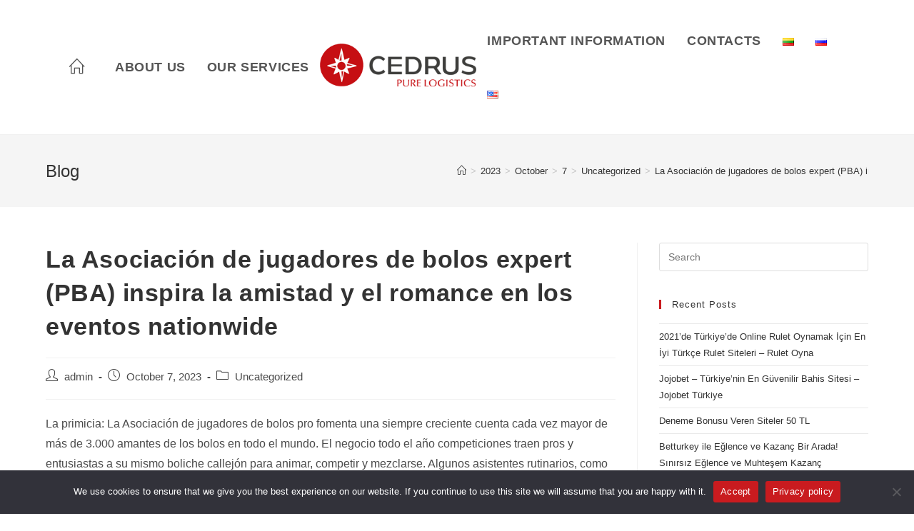

--- FILE ---
content_type: text/html; charset=UTF-8
request_url: https://cedrus.lt/blog/2023/10/07/la-asociacion-de-jugadores-de-bolos-expert-pba-inspira-la-amistad-y-el-romance-en-los-eventos-nationwide/
body_size: 25258
content:
<!DOCTYPE html>
<html class="html" lang="en-US">
<head>
	<meta charset="UTF-8">
	<link rel="profile" href="https://gmpg.org/xfn/11">

	<title>La Asociación de jugadores de bolos  expert (PBA) inspira la amistad y el romance en los eventos  nationwide &#8211; Cedrus</title>
<meta name='robots' content='max-image-preview:large' />
<meta name="viewport" content="width=device-width, initial-scale=1"><link rel="alternate" type="application/rss+xml" title="Cedrus &raquo; Feed" href="https://cedrus.lt/feed/" />
<link rel="alternate" type="application/rss+xml" title="Cedrus &raquo; Comments Feed" href="https://cedrus.lt/comments/feed/" />
<script>
window._wpemojiSettings = {"baseUrl":"https:\/\/s.w.org\/images\/core\/emoji\/14.0.0\/72x72\/","ext":".png","svgUrl":"https:\/\/s.w.org\/images\/core\/emoji\/14.0.0\/svg\/","svgExt":".svg","source":{"concatemoji":"https:\/\/cedrus.lt\/wp-includes\/js\/wp-emoji-release.min.js?ver=bd19c5ec5895137f473bfa4a086faa2d"}};
/*! This file is auto-generated */
!function(e,a,t){var n,r,o,i=a.createElement("canvas"),p=i.getContext&&i.getContext("2d");function s(e,t){p.clearRect(0,0,i.width,i.height),p.fillText(e,0,0);e=i.toDataURL();return p.clearRect(0,0,i.width,i.height),p.fillText(t,0,0),e===i.toDataURL()}function c(e){var t=a.createElement("script");t.src=e,t.defer=t.type="text/javascript",a.getElementsByTagName("head")[0].appendChild(t)}for(o=Array("flag","emoji"),t.supports={everything:!0,everythingExceptFlag:!0},r=0;r<o.length;r++)t.supports[o[r]]=function(e){if(p&&p.fillText)switch(p.textBaseline="top",p.font="600 32px Arial",e){case"flag":return s("\ud83c\udff3\ufe0f\u200d\u26a7\ufe0f","\ud83c\udff3\ufe0f\u200b\u26a7\ufe0f")?!1:!s("\ud83c\uddfa\ud83c\uddf3","\ud83c\uddfa\u200b\ud83c\uddf3")&&!s("\ud83c\udff4\udb40\udc67\udb40\udc62\udb40\udc65\udb40\udc6e\udb40\udc67\udb40\udc7f","\ud83c\udff4\u200b\udb40\udc67\u200b\udb40\udc62\u200b\udb40\udc65\u200b\udb40\udc6e\u200b\udb40\udc67\u200b\udb40\udc7f");case"emoji":return!s("\ud83e\udef1\ud83c\udffb\u200d\ud83e\udef2\ud83c\udfff","\ud83e\udef1\ud83c\udffb\u200b\ud83e\udef2\ud83c\udfff")}return!1}(o[r]),t.supports.everything=t.supports.everything&&t.supports[o[r]],"flag"!==o[r]&&(t.supports.everythingExceptFlag=t.supports.everythingExceptFlag&&t.supports[o[r]]);t.supports.everythingExceptFlag=t.supports.everythingExceptFlag&&!t.supports.flag,t.DOMReady=!1,t.readyCallback=function(){t.DOMReady=!0},t.supports.everything||(n=function(){t.readyCallback()},a.addEventListener?(a.addEventListener("DOMContentLoaded",n,!1),e.addEventListener("load",n,!1)):(e.attachEvent("onload",n),a.attachEvent("onreadystatechange",function(){"complete"===a.readyState&&t.readyCallback()})),(e=t.source||{}).concatemoji?c(e.concatemoji):e.wpemoji&&e.twemoji&&(c(e.twemoji),c(e.wpemoji)))}(window,document,window._wpemojiSettings);
</script>
<style>
img.wp-smiley,
img.emoji {
	display: inline !important;
	border: none !important;
	box-shadow: none !important;
	height: 1em !important;
	width: 1em !important;
	margin: 0 0.07em !important;
	vertical-align: -0.1em !important;
	background: none !important;
	padding: 0 !important;
}
</style>
	<link rel='stylesheet' id='wp-block-library-css' href='https://cedrus.lt/wp-includes/css/dist/block-library/style.min.css?ver=bd19c5ec5895137f473bfa4a086faa2d' media='all' />
<style id='wp-block-library-theme-inline-css'>
.wp-block-audio figcaption{color:#555;font-size:13px;text-align:center}.is-dark-theme .wp-block-audio figcaption{color:hsla(0,0%,100%,.65)}.wp-block-audio{margin:0 0 1em}.wp-block-code{border:1px solid #ccc;border-radius:4px;font-family:Menlo,Consolas,monaco,monospace;padding:.8em 1em}.wp-block-embed figcaption{color:#555;font-size:13px;text-align:center}.is-dark-theme .wp-block-embed figcaption{color:hsla(0,0%,100%,.65)}.wp-block-embed{margin:0 0 1em}.blocks-gallery-caption{color:#555;font-size:13px;text-align:center}.is-dark-theme .blocks-gallery-caption{color:hsla(0,0%,100%,.65)}.wp-block-image figcaption{color:#555;font-size:13px;text-align:center}.is-dark-theme .wp-block-image figcaption{color:hsla(0,0%,100%,.65)}.wp-block-image{margin:0 0 1em}.wp-block-pullquote{border-bottom:4px solid;border-top:4px solid;color:currentColor;margin-bottom:1.75em}.wp-block-pullquote cite,.wp-block-pullquote footer,.wp-block-pullquote__citation{color:currentColor;font-size:.8125em;font-style:normal;text-transform:uppercase}.wp-block-quote{border-left:.25em solid;margin:0 0 1.75em;padding-left:1em}.wp-block-quote cite,.wp-block-quote footer{color:currentColor;font-size:.8125em;font-style:normal;position:relative}.wp-block-quote.has-text-align-right{border-left:none;border-right:.25em solid;padding-left:0;padding-right:1em}.wp-block-quote.has-text-align-center{border:none;padding-left:0}.wp-block-quote.is-large,.wp-block-quote.is-style-large,.wp-block-quote.is-style-plain{border:none}.wp-block-search .wp-block-search__label{font-weight:700}.wp-block-search__button{border:1px solid #ccc;padding:.375em .625em}:where(.wp-block-group.has-background){padding:1.25em 2.375em}.wp-block-separator.has-css-opacity{opacity:.4}.wp-block-separator{border:none;border-bottom:2px solid;margin-left:auto;margin-right:auto}.wp-block-separator.has-alpha-channel-opacity{opacity:1}.wp-block-separator:not(.is-style-wide):not(.is-style-dots){width:100px}.wp-block-separator.has-background:not(.is-style-dots){border-bottom:none;height:1px}.wp-block-separator.has-background:not(.is-style-wide):not(.is-style-dots){height:2px}.wp-block-table{margin:0 0 1em}.wp-block-table td,.wp-block-table th{word-break:normal}.wp-block-table figcaption{color:#555;font-size:13px;text-align:center}.is-dark-theme .wp-block-table figcaption{color:hsla(0,0%,100%,.65)}.wp-block-video figcaption{color:#555;font-size:13px;text-align:center}.is-dark-theme .wp-block-video figcaption{color:hsla(0,0%,100%,.65)}.wp-block-video{margin:0 0 1em}.wp-block-template-part.has-background{margin-bottom:0;margin-top:0;padding:1.25em 2.375em}
</style>
<link rel='stylesheet' id='classic-theme-styles-css' href='https://cedrus.lt/wp-includes/css/classic-themes.min.css?ver=bd19c5ec5895137f473bfa4a086faa2d' media='all' />
<style id='global-styles-inline-css'>
body{--wp--preset--color--black: #000000;--wp--preset--color--cyan-bluish-gray: #abb8c3;--wp--preset--color--white: #ffffff;--wp--preset--color--pale-pink: #f78da7;--wp--preset--color--vivid-red: #cf2e2e;--wp--preset--color--luminous-vivid-orange: #ff6900;--wp--preset--color--luminous-vivid-amber: #fcb900;--wp--preset--color--light-green-cyan: #7bdcb5;--wp--preset--color--vivid-green-cyan: #00d084;--wp--preset--color--pale-cyan-blue: #8ed1fc;--wp--preset--color--vivid-cyan-blue: #0693e3;--wp--preset--color--vivid-purple: #9b51e0;--wp--preset--gradient--vivid-cyan-blue-to-vivid-purple: linear-gradient(135deg,rgba(6,147,227,1) 0%,rgb(155,81,224) 100%);--wp--preset--gradient--light-green-cyan-to-vivid-green-cyan: linear-gradient(135deg,rgb(122,220,180) 0%,rgb(0,208,130) 100%);--wp--preset--gradient--luminous-vivid-amber-to-luminous-vivid-orange: linear-gradient(135deg,rgba(252,185,0,1) 0%,rgba(255,105,0,1) 100%);--wp--preset--gradient--luminous-vivid-orange-to-vivid-red: linear-gradient(135deg,rgba(255,105,0,1) 0%,rgb(207,46,46) 100%);--wp--preset--gradient--very-light-gray-to-cyan-bluish-gray: linear-gradient(135deg,rgb(238,238,238) 0%,rgb(169,184,195) 100%);--wp--preset--gradient--cool-to-warm-spectrum: linear-gradient(135deg,rgb(74,234,220) 0%,rgb(151,120,209) 20%,rgb(207,42,186) 40%,rgb(238,44,130) 60%,rgb(251,105,98) 80%,rgb(254,248,76) 100%);--wp--preset--gradient--blush-light-purple: linear-gradient(135deg,rgb(255,206,236) 0%,rgb(152,150,240) 100%);--wp--preset--gradient--blush-bordeaux: linear-gradient(135deg,rgb(254,205,165) 0%,rgb(254,45,45) 50%,rgb(107,0,62) 100%);--wp--preset--gradient--luminous-dusk: linear-gradient(135deg,rgb(255,203,112) 0%,rgb(199,81,192) 50%,rgb(65,88,208) 100%);--wp--preset--gradient--pale-ocean: linear-gradient(135deg,rgb(255,245,203) 0%,rgb(182,227,212) 50%,rgb(51,167,181) 100%);--wp--preset--gradient--electric-grass: linear-gradient(135deg,rgb(202,248,128) 0%,rgb(113,206,126) 100%);--wp--preset--gradient--midnight: linear-gradient(135deg,rgb(2,3,129) 0%,rgb(40,116,252) 100%);--wp--preset--duotone--dark-grayscale: url('#wp-duotone-dark-grayscale');--wp--preset--duotone--grayscale: url('#wp-duotone-grayscale');--wp--preset--duotone--purple-yellow: url('#wp-duotone-purple-yellow');--wp--preset--duotone--blue-red: url('#wp-duotone-blue-red');--wp--preset--duotone--midnight: url('#wp-duotone-midnight');--wp--preset--duotone--magenta-yellow: url('#wp-duotone-magenta-yellow');--wp--preset--duotone--purple-green: url('#wp-duotone-purple-green');--wp--preset--duotone--blue-orange: url('#wp-duotone-blue-orange');--wp--preset--font-size--small: 13px;--wp--preset--font-size--medium: 20px;--wp--preset--font-size--large: 36px;--wp--preset--font-size--x-large: 42px;--wp--preset--spacing--20: 0.44rem;--wp--preset--spacing--30: 0.67rem;--wp--preset--spacing--40: 1rem;--wp--preset--spacing--50: 1.5rem;--wp--preset--spacing--60: 2.25rem;--wp--preset--spacing--70: 3.38rem;--wp--preset--spacing--80: 5.06rem;--wp--preset--shadow--natural: 6px 6px 9px rgba(0, 0, 0, 0.2);--wp--preset--shadow--deep: 12px 12px 50px rgba(0, 0, 0, 0.4);--wp--preset--shadow--sharp: 6px 6px 0px rgba(0, 0, 0, 0.2);--wp--preset--shadow--outlined: 6px 6px 0px -3px rgba(255, 255, 255, 1), 6px 6px rgba(0, 0, 0, 1);--wp--preset--shadow--crisp: 6px 6px 0px rgba(0, 0, 0, 1);}:where(.is-layout-flex){gap: 0.5em;}body .is-layout-flow > .alignleft{float: left;margin-inline-start: 0;margin-inline-end: 2em;}body .is-layout-flow > .alignright{float: right;margin-inline-start: 2em;margin-inline-end: 0;}body .is-layout-flow > .aligncenter{margin-left: auto !important;margin-right: auto !important;}body .is-layout-constrained > .alignleft{float: left;margin-inline-start: 0;margin-inline-end: 2em;}body .is-layout-constrained > .alignright{float: right;margin-inline-start: 2em;margin-inline-end: 0;}body .is-layout-constrained > .aligncenter{margin-left: auto !important;margin-right: auto !important;}body .is-layout-constrained > :where(:not(.alignleft):not(.alignright):not(.alignfull)){max-width: var(--wp--style--global--content-size);margin-left: auto !important;margin-right: auto !important;}body .is-layout-constrained > .alignwide{max-width: var(--wp--style--global--wide-size);}body .is-layout-flex{display: flex;}body .is-layout-flex{flex-wrap: wrap;align-items: center;}body .is-layout-flex > *{margin: 0;}:where(.wp-block-columns.is-layout-flex){gap: 2em;}.has-black-color{color: var(--wp--preset--color--black) !important;}.has-cyan-bluish-gray-color{color: var(--wp--preset--color--cyan-bluish-gray) !important;}.has-white-color{color: var(--wp--preset--color--white) !important;}.has-pale-pink-color{color: var(--wp--preset--color--pale-pink) !important;}.has-vivid-red-color{color: var(--wp--preset--color--vivid-red) !important;}.has-luminous-vivid-orange-color{color: var(--wp--preset--color--luminous-vivid-orange) !important;}.has-luminous-vivid-amber-color{color: var(--wp--preset--color--luminous-vivid-amber) !important;}.has-light-green-cyan-color{color: var(--wp--preset--color--light-green-cyan) !important;}.has-vivid-green-cyan-color{color: var(--wp--preset--color--vivid-green-cyan) !important;}.has-pale-cyan-blue-color{color: var(--wp--preset--color--pale-cyan-blue) !important;}.has-vivid-cyan-blue-color{color: var(--wp--preset--color--vivid-cyan-blue) !important;}.has-vivid-purple-color{color: var(--wp--preset--color--vivid-purple) !important;}.has-black-background-color{background-color: var(--wp--preset--color--black) !important;}.has-cyan-bluish-gray-background-color{background-color: var(--wp--preset--color--cyan-bluish-gray) !important;}.has-white-background-color{background-color: var(--wp--preset--color--white) !important;}.has-pale-pink-background-color{background-color: var(--wp--preset--color--pale-pink) !important;}.has-vivid-red-background-color{background-color: var(--wp--preset--color--vivid-red) !important;}.has-luminous-vivid-orange-background-color{background-color: var(--wp--preset--color--luminous-vivid-orange) !important;}.has-luminous-vivid-amber-background-color{background-color: var(--wp--preset--color--luminous-vivid-amber) !important;}.has-light-green-cyan-background-color{background-color: var(--wp--preset--color--light-green-cyan) !important;}.has-vivid-green-cyan-background-color{background-color: var(--wp--preset--color--vivid-green-cyan) !important;}.has-pale-cyan-blue-background-color{background-color: var(--wp--preset--color--pale-cyan-blue) !important;}.has-vivid-cyan-blue-background-color{background-color: var(--wp--preset--color--vivid-cyan-blue) !important;}.has-vivid-purple-background-color{background-color: var(--wp--preset--color--vivid-purple) !important;}.has-black-border-color{border-color: var(--wp--preset--color--black) !important;}.has-cyan-bluish-gray-border-color{border-color: var(--wp--preset--color--cyan-bluish-gray) !important;}.has-white-border-color{border-color: var(--wp--preset--color--white) !important;}.has-pale-pink-border-color{border-color: var(--wp--preset--color--pale-pink) !important;}.has-vivid-red-border-color{border-color: var(--wp--preset--color--vivid-red) !important;}.has-luminous-vivid-orange-border-color{border-color: var(--wp--preset--color--luminous-vivid-orange) !important;}.has-luminous-vivid-amber-border-color{border-color: var(--wp--preset--color--luminous-vivid-amber) !important;}.has-light-green-cyan-border-color{border-color: var(--wp--preset--color--light-green-cyan) !important;}.has-vivid-green-cyan-border-color{border-color: var(--wp--preset--color--vivid-green-cyan) !important;}.has-pale-cyan-blue-border-color{border-color: var(--wp--preset--color--pale-cyan-blue) !important;}.has-vivid-cyan-blue-border-color{border-color: var(--wp--preset--color--vivid-cyan-blue) !important;}.has-vivid-purple-border-color{border-color: var(--wp--preset--color--vivid-purple) !important;}.has-vivid-cyan-blue-to-vivid-purple-gradient-background{background: var(--wp--preset--gradient--vivid-cyan-blue-to-vivid-purple) !important;}.has-light-green-cyan-to-vivid-green-cyan-gradient-background{background: var(--wp--preset--gradient--light-green-cyan-to-vivid-green-cyan) !important;}.has-luminous-vivid-amber-to-luminous-vivid-orange-gradient-background{background: var(--wp--preset--gradient--luminous-vivid-amber-to-luminous-vivid-orange) !important;}.has-luminous-vivid-orange-to-vivid-red-gradient-background{background: var(--wp--preset--gradient--luminous-vivid-orange-to-vivid-red) !important;}.has-very-light-gray-to-cyan-bluish-gray-gradient-background{background: var(--wp--preset--gradient--very-light-gray-to-cyan-bluish-gray) !important;}.has-cool-to-warm-spectrum-gradient-background{background: var(--wp--preset--gradient--cool-to-warm-spectrum) !important;}.has-blush-light-purple-gradient-background{background: var(--wp--preset--gradient--blush-light-purple) !important;}.has-blush-bordeaux-gradient-background{background: var(--wp--preset--gradient--blush-bordeaux) !important;}.has-luminous-dusk-gradient-background{background: var(--wp--preset--gradient--luminous-dusk) !important;}.has-pale-ocean-gradient-background{background: var(--wp--preset--gradient--pale-ocean) !important;}.has-electric-grass-gradient-background{background: var(--wp--preset--gradient--electric-grass) !important;}.has-midnight-gradient-background{background: var(--wp--preset--gradient--midnight) !important;}.has-small-font-size{font-size: var(--wp--preset--font-size--small) !important;}.has-medium-font-size{font-size: var(--wp--preset--font-size--medium) !important;}.has-large-font-size{font-size: var(--wp--preset--font-size--large) !important;}.has-x-large-font-size{font-size: var(--wp--preset--font-size--x-large) !important;}
.wp-block-navigation a:where(:not(.wp-element-button)){color: inherit;}
:where(.wp-block-columns.is-layout-flex){gap: 2em;}
.wp-block-pullquote{font-size: 1.5em;line-height: 1.6;}
</style>
<link rel='stylesheet' id='cookie-notice-front-css' href='https://cedrus.lt/wp-content/plugins/cookie-notice/css/front.min.css?ver=2.4.16' media='all' />
<link rel='stylesheet' id='vsel-style-css' href='https://cedrus.lt/wp-content/plugins/very-simple-event-list/css/vsel-style.min.css?ver=bd19c5ec5895137f473bfa4a086faa2d' media='all' />
<link rel='stylesheet' id='elementor-frontend-css' href='https://cedrus.lt/wp-content/plugins/elementor/assets/css/frontend-lite.min.css?ver=3.20.4' media='all' />
<link rel='stylesheet' id='elementor-post-440-css' href='https://cedrus.lt/wp-content/uploads/elementor/css/post-440.css?ver=1712840373' media='all' />
<link rel='stylesheet' id='font-awesome-css' href='https://cedrus.lt/wp-content/themes/oceanwp/assets/fonts/fontawesome/css/all.min.css?ver=5.15.1' media='all' />
<link rel='stylesheet' id='simple-line-icons-css' href='https://cedrus.lt/wp-content/themes/oceanwp/assets/css/third/simple-line-icons.min.css?ver=2.4.0' media='all' />
<link rel='stylesheet' id='oceanwp-style-css' href='https://cedrus.lt/wp-content/themes/oceanwp/assets/css/style.min.css?ver=3.4.3' media='all' />
<link rel='stylesheet' id='oe-widgets-style-css' href='https://cedrus.lt/wp-content/plugins/ocean-extra/assets/css/widgets.css?ver=bd19c5ec5895137f473bfa4a086faa2d' media='all' />
<link rel='stylesheet' id='oss-social-share-style-css' href='https://cedrus.lt/wp-content/plugins/ocean-social-sharing/assets/css/style.min.css?ver=bd19c5ec5895137f473bfa4a086faa2d' media='all' />
<link rel='stylesheet' id='osh-styles-css' href='https://cedrus.lt/wp-content/plugins/ocean-sticky-header/assets/css/style.min.css?ver=bd19c5ec5895137f473bfa4a086faa2d' media='all' />
<link rel='stylesheet' id='google-fonts-1-css' href='https://fonts.googleapis.com/css?family=Montserrat%3A100%2C100italic%2C200%2C200italic%2C300%2C300italic%2C400%2C400italic%2C500%2C500italic%2C600%2C600italic%2C700%2C700italic%2C800%2C800italic%2C900%2C900italic&#038;display=auto&#038;ver=6.2.8' media='all' />
<link rel="preconnect" href="https://fonts.gstatic.com/" crossorigin><!--n2css--><script id='cookie-notice-front-js-before'>
var cnArgs = {"ajaxUrl":"https:\/\/cedrus.lt\/wp-admin\/admin-ajax.php","nonce":"06c8904643","hideEffect":"fade","position":"bottom","onScroll":false,"onScrollOffset":100,"onClick":false,"cookieName":"cookie_notice_accepted","cookieTime":2592000,"cookieTimeRejected":2592000,"globalCookie":false,"redirection":false,"cache":false,"revokeCookies":false,"revokeCookiesOpt":"automatic"};
</script>
<script src='https://cedrus.lt/wp-content/plugins/cookie-notice/js/front.min.js?ver=2.4.16' id='cookie-notice-front-js'></script>
<script src='https://cedrus.lt/wp-includes/js/jquery/jquery.min.js?ver=3.6.4' id='jquery-core-js'></script>
<script src='https://cedrus.lt/wp-includes/js/jquery/jquery-migrate.min.js?ver=3.4.0' id='jquery-migrate-js'></script>
<link rel="https://api.w.org/" href="https://cedrus.lt/wp-json/" /><link rel="alternate" type="application/json" href="https://cedrus.lt/wp-json/wp/v2/posts/2093" /><link rel="EditURI" type="application/rsd+xml" title="RSD" href="https://cedrus.lt/xmlrpc.php?rsd" />
<link rel="canonical" href="https://cedrus.lt/blog/2023/10/07/la-asociacion-de-jugadores-de-bolos-expert-pba-inspira-la-amistad-y-el-romance-en-los-eventos-nationwide/" />
<link rel="alternate" type="application/json+oembed" href="https://cedrus.lt/wp-json/oembed/1.0/embed?url=https%3A%2F%2Fcedrus.lt%2Fblog%2F2023%2F10%2F07%2Fla-asociacion-de-jugadores-de-bolos-expert-pba-inspira-la-amistad-y-el-romance-en-los-eventos-nationwide%2F" />
<link rel="alternate" type="text/xml+oembed" href="https://cedrus.lt/wp-json/oembed/1.0/embed?url=https%3A%2F%2Fcedrus.lt%2Fblog%2F2023%2F10%2F07%2Fla-asociacion-de-jugadores-de-bolos-expert-pba-inspira-la-amistad-y-el-romance-en-los-eventos-nationwide%2F&#038;format=xml" />
<meta name="generator" content="Elementor 3.20.4; features: e_optimized_assets_loading, e_optimized_css_loading, additional_custom_breakpoints, block_editor_assets_optimize, e_image_loading_optimization; settings: css_print_method-external, google_font-enabled, font_display-auto">
<style>.recentcomments a{display:inline !important;padding:0 !important;margin:0 !important;}</style><link rel="icon" href="https://cedrus.lt/wp-content/uploads/2022/01/cropped-150-300-logo2-32x32.png" sizes="32x32" />
<link rel="icon" href="https://cedrus.lt/wp-content/uploads/2022/01/cropped-150-300-logo2-192x192.png" sizes="192x192" />
<link rel="apple-touch-icon" href="https://cedrus.lt/wp-content/uploads/2022/01/cropped-150-300-logo2-180x180.png" />
<meta name="msapplication-TileImage" content="https://cedrus.lt/wp-content/uploads/2022/01/cropped-150-300-logo2-270x270.png" />
		<style id="wp-custom-css">
			.oew-table-cell{border-radius:3px 3px 3px 3px}.oew-table-row{line-height:0.8}.elementor-button{line-height:0.4}#site-header.center-header #site-navigation-wrap .middle-site-logo{width:20%;text-align:center}#site-header.center-header #site-navigation-wrap .right-menu{position:relative;width:50%}#site-header.center-header #site-navigation-wrap .left-menu{position:relative;width:35%}		</style>
		<!-- OceanWP CSS -->
<style type="text/css">
/* General CSS */a:hover,a.light:hover,.theme-heading .text::before,.theme-heading .text::after,#top-bar-content >a:hover,#top-bar-social li.oceanwp-email a:hover,#site-navigation-wrap .dropdown-menu >li >a:hover,#site-header.medium-header #medium-searchform button:hover,.oceanwp-mobile-menu-icon a:hover,.blog-entry.post .blog-entry-header .entry-title a:hover,.blog-entry.post .blog-entry-readmore a:hover,.blog-entry.thumbnail-entry .blog-entry-category a,ul.meta li a:hover,.dropcap,.single nav.post-navigation .nav-links .title,body .related-post-title a:hover,body #wp-calendar caption,body .contact-info-widget.default i,body .contact-info-widget.big-icons i,body .custom-links-widget .oceanwp-custom-links li a:hover,body .custom-links-widget .oceanwp-custom-links li a:hover:before,body .posts-thumbnails-widget li a:hover,body .social-widget li.oceanwp-email a:hover,.comment-author .comment-meta .comment-reply-link,#respond #cancel-comment-reply-link:hover,#footer-widgets .footer-box a:hover,#footer-bottom a:hover,#footer-bottom #footer-bottom-menu a:hover,.sidr a:hover,.sidr-class-dropdown-toggle:hover,.sidr-class-menu-item-has-children.active >a,.sidr-class-menu-item-has-children.active >a >.sidr-class-dropdown-toggle,input[type=checkbox]:checked:before{color:#c91b1f}.single nav.post-navigation .nav-links .title .owp-icon use,.blog-entry.post .blog-entry-readmore a:hover .owp-icon use,body .contact-info-widget.default .owp-icon use,body .contact-info-widget.big-icons .owp-icon use{stroke:#c91b1f}input[type="button"],input[type="reset"],input[type="submit"],button[type="submit"],.button,#site-navigation-wrap .dropdown-menu >li.btn >a >span,.thumbnail:hover i,.post-quote-content,.omw-modal .omw-close-modal,body .contact-info-widget.big-icons li:hover i,body div.wpforms-container-full .wpforms-form input[type=submit],body div.wpforms-container-full .wpforms-form button[type=submit],body div.wpforms-container-full .wpforms-form .wpforms-page-button{background-color:#c91b1f}.thumbnail:hover .link-post-svg-icon{background-color:#c91b1f}body .contact-info-widget.big-icons li:hover .owp-icon{background-color:#c91b1f}.widget-title{border-color:#c91b1f}blockquote{border-color:#c91b1f}#searchform-dropdown{border-color:#c91b1f}.dropdown-menu .sub-menu{border-color:#c91b1f}.blog-entry.large-entry .blog-entry-readmore a:hover{border-color:#c91b1f}.oceanwp-newsletter-form-wrap input[type="email"]:focus{border-color:#c91b1f}.social-widget li.oceanwp-email a:hover{border-color:#c91b1f}#respond #cancel-comment-reply-link:hover{border-color:#c91b1f}body .contact-info-widget.big-icons li:hover i{border-color:#c91b1f}#footer-widgets .oceanwp-newsletter-form-wrap input[type="email"]:focus{border-color:#c91b1f}blockquote,.wp-block-quote{border-left-color:#c91b1f}body .contact-info-widget.big-icons li:hover .owp-icon{border-color:#c91b1f}a:hover{color:#c91b1f}a:hover .owp-icon use{stroke:#c91b1f}/* Header CSS */#site-header-inner{padding:20px 0 20px 0}#site-header.has-header-media .overlay-header-media{background-color:rgba(0,0,0,0.5)}/* Footer Widgets CSS */#footer-widgets{padding:0}#footer-widgets{background-color:#3d3d3b}/* Footer Bottom CSS */#footer-bottom{background-color:#3d3d3b}/* Typography CSS */body{font-size:16px}#site-navigation-wrap .dropdown-menu >li >a,#site-header.full_screen-header .fs-dropdown-menu >li >a,#site-header.top-header #site-navigation-wrap .dropdown-menu >li >a,#site-header.center-header #site-navigation-wrap .dropdown-menu >li >a,#site-header.medium-header #site-navigation-wrap .dropdown-menu >li >a,.oceanwp-mobile-menu-icon a{font-family:Tahoma,Geneva,sans-serif;font-weight:700;font-style:normal;font-size:18px;text-transform:capitalize}
</style></head>

<body data-rsssl=1 class="post-template-default single single-post postid-2093 single-format-standard wp-custom-logo wp-embed-responsive cookies-not-set oceanwp-theme dropdown-mobile default-breakpoint has-sidebar content-right-sidebar post-in-category-uncategorized has-breadcrumbs elementor-default elementor-kit-328" itemscope="itemscope" itemtype="https://schema.org/Article">

	<svg xmlns="http://www.w3.org/2000/svg" viewBox="0 0 0 0" width="0" height="0" focusable="false" role="none" style="visibility: hidden; position: absolute; left: -9999px; overflow: hidden;" ><defs><filter id="wp-duotone-dark-grayscale"><feColorMatrix color-interpolation-filters="sRGB" type="matrix" values=" .299 .587 .114 0 0 .299 .587 .114 0 0 .299 .587 .114 0 0 .299 .587 .114 0 0 " /><feComponentTransfer color-interpolation-filters="sRGB" ><feFuncR type="table" tableValues="0 0.49803921568627" /><feFuncG type="table" tableValues="0 0.49803921568627" /><feFuncB type="table" tableValues="0 0.49803921568627" /><feFuncA type="table" tableValues="1 1" /></feComponentTransfer><feComposite in2="SourceGraphic" operator="in" /></filter></defs></svg><svg xmlns="http://www.w3.org/2000/svg" viewBox="0 0 0 0" width="0" height="0" focusable="false" role="none" style="visibility: hidden; position: absolute; left: -9999px; overflow: hidden;" ><defs><filter id="wp-duotone-grayscale"><feColorMatrix color-interpolation-filters="sRGB" type="matrix" values=" .299 .587 .114 0 0 .299 .587 .114 0 0 .299 .587 .114 0 0 .299 .587 .114 0 0 " /><feComponentTransfer color-interpolation-filters="sRGB" ><feFuncR type="table" tableValues="0 1" /><feFuncG type="table" tableValues="0 1" /><feFuncB type="table" tableValues="0 1" /><feFuncA type="table" tableValues="1 1" /></feComponentTransfer><feComposite in2="SourceGraphic" operator="in" /></filter></defs></svg><svg xmlns="http://www.w3.org/2000/svg" viewBox="0 0 0 0" width="0" height="0" focusable="false" role="none" style="visibility: hidden; position: absolute; left: -9999px; overflow: hidden;" ><defs><filter id="wp-duotone-purple-yellow"><feColorMatrix color-interpolation-filters="sRGB" type="matrix" values=" .299 .587 .114 0 0 .299 .587 .114 0 0 .299 .587 .114 0 0 .299 .587 .114 0 0 " /><feComponentTransfer color-interpolation-filters="sRGB" ><feFuncR type="table" tableValues="0.54901960784314 0.98823529411765" /><feFuncG type="table" tableValues="0 1" /><feFuncB type="table" tableValues="0.71764705882353 0.25490196078431" /><feFuncA type="table" tableValues="1 1" /></feComponentTransfer><feComposite in2="SourceGraphic" operator="in" /></filter></defs></svg><svg xmlns="http://www.w3.org/2000/svg" viewBox="0 0 0 0" width="0" height="0" focusable="false" role="none" style="visibility: hidden; position: absolute; left: -9999px; overflow: hidden;" ><defs><filter id="wp-duotone-blue-red"><feColorMatrix color-interpolation-filters="sRGB" type="matrix" values=" .299 .587 .114 0 0 .299 .587 .114 0 0 .299 .587 .114 0 0 .299 .587 .114 0 0 " /><feComponentTransfer color-interpolation-filters="sRGB" ><feFuncR type="table" tableValues="0 1" /><feFuncG type="table" tableValues="0 0.27843137254902" /><feFuncB type="table" tableValues="0.5921568627451 0.27843137254902" /><feFuncA type="table" tableValues="1 1" /></feComponentTransfer><feComposite in2="SourceGraphic" operator="in" /></filter></defs></svg><svg xmlns="http://www.w3.org/2000/svg" viewBox="0 0 0 0" width="0" height="0" focusable="false" role="none" style="visibility: hidden; position: absolute; left: -9999px; overflow: hidden;" ><defs><filter id="wp-duotone-midnight"><feColorMatrix color-interpolation-filters="sRGB" type="matrix" values=" .299 .587 .114 0 0 .299 .587 .114 0 0 .299 .587 .114 0 0 .299 .587 .114 0 0 " /><feComponentTransfer color-interpolation-filters="sRGB" ><feFuncR type="table" tableValues="0 0" /><feFuncG type="table" tableValues="0 0.64705882352941" /><feFuncB type="table" tableValues="0 1" /><feFuncA type="table" tableValues="1 1" /></feComponentTransfer><feComposite in2="SourceGraphic" operator="in" /></filter></defs></svg><svg xmlns="http://www.w3.org/2000/svg" viewBox="0 0 0 0" width="0" height="0" focusable="false" role="none" style="visibility: hidden; position: absolute; left: -9999px; overflow: hidden;" ><defs><filter id="wp-duotone-magenta-yellow"><feColorMatrix color-interpolation-filters="sRGB" type="matrix" values=" .299 .587 .114 0 0 .299 .587 .114 0 0 .299 .587 .114 0 0 .299 .587 .114 0 0 " /><feComponentTransfer color-interpolation-filters="sRGB" ><feFuncR type="table" tableValues="0.78039215686275 1" /><feFuncG type="table" tableValues="0 0.94901960784314" /><feFuncB type="table" tableValues="0.35294117647059 0.47058823529412" /><feFuncA type="table" tableValues="1 1" /></feComponentTransfer><feComposite in2="SourceGraphic" operator="in" /></filter></defs></svg><svg xmlns="http://www.w3.org/2000/svg" viewBox="0 0 0 0" width="0" height="0" focusable="false" role="none" style="visibility: hidden; position: absolute; left: -9999px; overflow: hidden;" ><defs><filter id="wp-duotone-purple-green"><feColorMatrix color-interpolation-filters="sRGB" type="matrix" values=" .299 .587 .114 0 0 .299 .587 .114 0 0 .299 .587 .114 0 0 .299 .587 .114 0 0 " /><feComponentTransfer color-interpolation-filters="sRGB" ><feFuncR type="table" tableValues="0.65098039215686 0.40392156862745" /><feFuncG type="table" tableValues="0 1" /><feFuncB type="table" tableValues="0.44705882352941 0.4" /><feFuncA type="table" tableValues="1 1" /></feComponentTransfer><feComposite in2="SourceGraphic" operator="in" /></filter></defs></svg><svg xmlns="http://www.w3.org/2000/svg" viewBox="0 0 0 0" width="0" height="0" focusable="false" role="none" style="visibility: hidden; position: absolute; left: -9999px; overflow: hidden;" ><defs><filter id="wp-duotone-blue-orange"><feColorMatrix color-interpolation-filters="sRGB" type="matrix" values=" .299 .587 .114 0 0 .299 .587 .114 0 0 .299 .587 .114 0 0 .299 .587 .114 0 0 " /><feComponentTransfer color-interpolation-filters="sRGB" ><feFuncR type="table" tableValues="0.098039215686275 1" /><feFuncG type="table" tableValues="0 0.66274509803922" /><feFuncB type="table" tableValues="0.84705882352941 0.41960784313725" /><feFuncA type="table" tableValues="1 1" /></feComponentTransfer><feComposite in2="SourceGraphic" operator="in" /></filter></defs></svg>
	
	<div id="outer-wrap" class="site clr">

		<a class="skip-link screen-reader-text" href="#main">Skip to content</a>

		
		<div id="wrap" class="clr">

			
			
<header id="site-header" class="center-header has-social clr fixed-scroll shrink-header" data-height="54" itemscope="itemscope" itemtype="https://schema.org/WPHeader" role="banner">

	
		

<div id="site-header-inner" class="clr container closer">

	
	

<div id="site-logo" class="clr" itemscope itemtype="https://schema.org/Brand" >

	
	<div id="site-logo-inner" class="clr">

		<a href="https://cedrus.lt/" class="custom-logo-link" rel="home"><img width="302" height="92" src="https://cedrus.lt/wp-content/uploads/2022/01/150-300-logo.png" class="custom-logo" alt="Cedrus" decoding="async" srcset="https://cedrus.lt/wp-content/uploads/2022/01/150-300-logo.png 302w, https://cedrus.lt/wp-content/uploads/2022/01/150-300-logo-300x91.png 300w" sizes="(max-width: 302px) 100vw, 302px" /></a>
	</div><!-- #site-logo-inner -->

	
	
</div><!-- #site-logo -->


	
	
	<div id="site-navigation-wrap" class="clr">

		
		<nav id="site-navigation" class="navigation main-navigation clr" itemscope="itemscope" itemtype="https://schema.org/SiteNavigationElement" role="navigation">

			<ul class="left-menu main-menu dropdown-menu sf-menu clr">
				<li id="menu-item-1376" class="menu-item menu-item-type-post_type menu-item-object-page menu-item-home menu-item-1376"><a href="https://cedrus.lt/" class="menu-link"><span class="text-wrap"><i class="icon before line-icon icon-home" aria-hidden="true"></i><span class="menu-text"> </span></span></a></li><li id="menu-item-1195" class="menu-item menu-item-type-post_type menu-item-object-page menu-item-1195"><a href="https://cedrus.lt/about-us/" class="menu-link"><span class="text-wrap">ABOUT US</span></a></li><li id="menu-item-1194" class="menu-item menu-item-type-post_type menu-item-object-page menu-item-1194"><a href="https://cedrus.lt/our-services/" class="menu-link"><span class="text-wrap">OUR SERVICES</span></a></li>			</ul>

			
			<div class="middle-site-logo clr">

				
				<a href="https://cedrus.lt/" class="custom-logo-link" rel="home"><img width="302" height="92" src="https://cedrus.lt/wp-content/uploads/2022/01/150-300-logo.png" class="custom-logo" alt="Cedrus" decoding="async" srcset="https://cedrus.lt/wp-content/uploads/2022/01/150-300-logo.png 302w, https://cedrus.lt/wp-content/uploads/2022/01/150-300-logo-300x91.png 300w" sizes="(max-width: 302px) 100vw, 302px" /></a>
				
			</div>

			
			<ul class="right-menu main-menu dropdown-menu sf-menu clr">

				<li id="menu-item-879" class="menu-item menu-item-type-post_type menu-item-object-page menu-item-879"><a href="https://cedrus.lt/important-information/" class="menu-link"><span class="text-wrap">IMPORTANT INFORMATION</span></a></li><li id="menu-item-878" class="menu-item menu-item-type-post_type menu-item-object-page menu-item-878"><a href="https://cedrus.lt/contact/" class="menu-link"><span class="text-wrap">CONTACTS</span></a></li><li id="menu-item-880-lt" class="lang-item lang-item-18 lang-item-lt no-translation lang-item-first menu-item menu-item-type-custom menu-item-object-custom menu-item-880-lt"><a href="https://cedrus.lt/lt/home/" hreflang="lt-LT" lang="lt-LT" class="menu-link"><span class="text-wrap"><img src="[data-uri]" alt="Lietuviškai" width="16" height="11" style="width: 16px; height: 11px;" /></span></a></li><li id="menu-item-880-ru" class="lang-item lang-item-16 lang-item-ru no-translation menu-item menu-item-type-custom menu-item-object-custom menu-item-880-ru"><a href="https://cedrus.lt/ru/home-ru/" hreflang="ru-RU" lang="ru-RU" class="menu-link"><span class="text-wrap"><img src="[data-uri]" alt="Русский" width="16" height="11" style="width: 16px; height: 11px;" /></span></a></li><li id="menu-item-880-en" class="lang-item lang-item-14 lang-item-en current-lang menu-item menu-item-type-custom menu-item-object-custom menu-item-880-en"><a href="https://cedrus.lt/blog/2023/10/07/la-asociacion-de-jugadores-de-bolos-expert-pba-inspira-la-amistad-y-el-romance-en-los-eventos-nationwide/" hreflang="en-US" lang="en-US" class="menu-link"><span class="text-wrap"><img loading="lazy" src="[data-uri]" alt="English" width="16" height="11" style="width: 16px; height: 11px;" /></span></a></li>
			</ul>

			
		</nav><!-- #site-navigation -->

		
	</div><!-- #site-navigation-wrap -->

	
	
	<div class="oceanwp-mobile-menu-icon clr mobile-right">

		
		
		
		<a href="https://cedrus.lt/#mobile-menu-toggle" class="mobile-menu"  aria-label="Mobile Menu">
							<i class="fa fa-bars" aria-hidden="true"></i>
								<span class="oceanwp-text">Menu</span>
				<span class="oceanwp-close-text">Close</span>
						</a>

		
		
		
	</div><!-- #oceanwp-mobile-menu-navbar -->

	

</div><!-- #site-header-inner -->


<div id="mobile-dropdown" class="clr" >

	<nav class="clr has-social" itemscope="itemscope" itemtype="https://schema.org/SiteNavigationElement">

		<ul id="menu-left-menu-en-1" class="menu"><li class="menu-item menu-item-type-post_type menu-item-object-page menu-item-home menu-item-1376"><a href="https://cedrus.lt/"><i class="icon before line-icon icon-home" aria-hidden="true"></i><span class="menu-text"> </span></a></li>
<li class="menu-item menu-item-type-post_type menu-item-object-page menu-item-1195"><a href="https://cedrus.lt/about-us/">ABOUT US</a></li>
<li class="menu-item menu-item-type-post_type menu-item-object-page menu-item-1194"><a href="https://cedrus.lt/our-services/">OUR SERVICES</a></li>
</ul><ul id="menu-main-menu-en-1" class="menu"><li class="menu-item menu-item-type-post_type menu-item-object-page menu-item-879"><a href="https://cedrus.lt/important-information/">IMPORTANT INFORMATION</a></li>
<li class="menu-item menu-item-type-post_type menu-item-object-page menu-item-878"><a href="https://cedrus.lt/contact/">CONTACTS</a></li>
<li class="lang-item lang-item-18 lang-item-lt no-translation lang-item-first menu-item menu-item-type-custom menu-item-object-custom menu-item-880-lt"><a href="https://cedrus.lt/lt/home/" hreflang="lt-LT" lang="lt-LT"><img src="[data-uri]" alt="Lietuviškai" width="16" height="11" style="width: 16px; height: 11px;" /></a></li>
<li class="lang-item lang-item-16 lang-item-ru no-translation menu-item menu-item-type-custom menu-item-object-custom menu-item-880-ru"><a href="https://cedrus.lt/ru/home-ru/" hreflang="ru-RU" lang="ru-RU"><img src="[data-uri]" alt="Русский" width="16" height="11" style="width: 16px; height: 11px;" /></a></li>
<li class="lang-item lang-item-14 lang-item-en current-lang menu-item menu-item-type-custom menu-item-object-custom menu-item-880-en"><a href="https://cedrus.lt/blog/2023/10/07/la-asociacion-de-jugadores-de-bolos-expert-pba-inspira-la-amistad-y-el-romance-en-los-eventos-nationwide/" hreflang="en-US" lang="en-US"><img loading="lazy" src="[data-uri]" alt="English" width="16" height="11" style="width: 16px; height: 11px;" /></a></li>
</ul><ul id="menu-left-menu-en-2" class="menu"><li class="menu-item menu-item-type-post_type menu-item-object-page menu-item-home menu-item-1376"><a href="https://cedrus.lt/"><i class="icon before line-icon icon-home" aria-hidden="true"></i><span class="menu-text"> </span></a></li>
<li class="menu-item menu-item-type-post_type menu-item-object-page menu-item-1195"><a href="https://cedrus.lt/about-us/">ABOUT US</a></li>
<li class="menu-item menu-item-type-post_type menu-item-object-page menu-item-1194"><a href="https://cedrus.lt/our-services/">OUR SERVICES</a></li>
</ul>
<div id="mobile-menu-search" class="clr">
	<form aria-label="Search this website" method="get" action="https://cedrus.lt/" class="mobile-searchform">
		<input aria-label="Insert search query" value="" class="field" id="ocean-mobile-search-1" type="search" name="s" autocomplete="off" placeholder="Search" />
		<button aria-label="Submit search" type="submit" class="searchform-submit">
			<i class=" icon-magnifier" aria-hidden="true" role="img"></i>		</button>
				<input type="hidden" name="lang" value="en" />	</form>
</div><!-- .mobile-menu-search -->

	</nav>

</div>


		
		
</header><!-- #site-header -->


			
			<main id="main" class="site-main clr"  role="main">

				

<header class="page-header">

	
	<div class="container clr page-header-inner">

		
			<h1 class="page-header-title clr" itemprop="headline">Blog</h1>

			
		
		<nav aria-label="Breadcrumbs" class="site-breadcrumbs clr position-" itemprop="breadcrumb"><ol class="trail-items" itemscope itemtype="http://schema.org/BreadcrumbList"><meta name="numberOfItems" content="6" /><meta name="itemListOrder" content="Ascending" /><li class="trail-item trail-begin" itemprop="itemListElement" itemscope itemtype="https://schema.org/ListItem"><a href="https://cedrus.lt" rel="home" aria-label="Home" itemtype="https://schema.org/Thing" itemprop="item"><span itemprop="name"><i class=" icon-home" aria-hidden="true" role="img"></i><span class="breadcrumb-home has-icon">Home</span></span></a><span class="breadcrumb-sep">></span><meta content="1" itemprop="position" /></li><li class="trail-item" itemprop="itemListElement" itemscope itemtype="https://schema.org/ListItem"><a href="https://cedrus.lt/blog/2023/" itemtype="https://schema.org/Thing" itemprop="item"><span itemprop="name">2023</span></a><span class="breadcrumb-sep">></span><meta content="2" itemprop="position" /></li><li class="trail-item" itemprop="itemListElement" itemscope itemtype="https://schema.org/ListItem"><a href="https://cedrus.lt/blog/2023/10/" itemtype="https://schema.org/Thing" itemprop="item"><span itemprop="name">October</span></a><span class="breadcrumb-sep">></span><meta content="3" itemprop="position" /></li><li class="trail-item" itemprop="itemListElement" itemscope itemtype="https://schema.org/ListItem"><a href="https://cedrus.lt/blog/2023/10/07/" itemtype="https://schema.org/Thing" itemprop="item"><span itemprop="name">7</span></a><span class="breadcrumb-sep">></span><meta content="4" itemprop="position" /></li><li class="trail-item" itemprop="itemListElement" itemscope itemtype="https://schema.org/ListItem"><a href="https://cedrus.lt/lt/blog/category/uncategorized/" itemtype="https://schema.org/Thing" itemprop="item"><span itemprop="name">Uncategorized</span></a><span class="breadcrumb-sep">></span><meta content="5" itemprop="position" /></li><li class="trail-item trail-end" itemprop="itemListElement" itemscope itemtype="https://schema.org/ListItem"><a href="https://cedrus.lt/blog/2023/10/07/la-asociacion-de-jugadores-de-bolos-expert-pba-inspira-la-amistad-y-el-romance-en-los-eventos-nationwide/" itemtype="https://schema.org/Thing" itemprop="item"><span itemprop="name">La Asociación de jugadores de bolos  expert (PBA) inspira la amistad y el romance en los eventos  nationwide</span></a><meta content="6" itemprop="position" /></li></ol></nav>
	</div><!-- .page-header-inner -->

	
	
</header><!-- .page-header -->


	
	<div id="content-wrap" class="container clr">

		
		<div id="primary" class="content-area clr">

			
			<div id="content" class="site-content clr">

				
				
<article id="post-2093">

	

<header class="entry-header clr">
	<h2 class="single-post-title entry-title" itemprop="headline">La Asociación de jugadores de bolos  expert (PBA) inspira la amistad y el romance en los eventos  nationwide</h2><!-- .single-post-title -->
</header><!-- .entry-header -->


<ul class="meta ospm-default clr">

	
					<li class="meta-author" itemprop="name"><span class="screen-reader-text">Post author:</span><i class=" icon-user" aria-hidden="true" role="img"></i><a href="https://cedrus.lt/blog/author/admin/" title="Posts by admin" rel="author"  itemprop="author" itemscope="itemscope" itemtype="https://schema.org/Person">admin</a></li>
		
		
		
		
		
		
	
		
					<li class="meta-date" itemprop="datePublished"><span class="screen-reader-text">Post published:</span><i class=" icon-clock" aria-hidden="true" role="img"></i>October 7, 2023</li>
		
		
		
		
		
	
		
		
		
					<li class="meta-cat"><span class="screen-reader-text">Post category:</span><i class=" icon-folder" aria-hidden="true" role="img"></i><a href="https://cedrus.lt/lt/blog/category/uncategorized/" rel="category tag">Uncategorized</a></li>
		
		
		
	
		
		
		
		
		
		
	
</ul>



<div class="entry-content clr" itemprop="text">
	<p> La primicia: La Asociación de jugadores de bolos pro fomenta una siempre creciente cuenta cada vez mayor de más de 3.000 amantes de los bolos en todo el mundo. El negocio todo el año competiciones traen pros y entusiastas  a su mismo boliche callejón para animar, competir y mezclarse. Algunos asistentes rutinarios, como Monica y Shane Johnson, formulario fantástico amistades y relaciones de estos enérgicos actividades. El ambiente emocionante, competitivo y positivo atrae personas que aman jugar a los bolos y deseo llegar a ser parte de exclusivo, agradable barrio. </p>
<p> Monica y Shane Johnson tienen un amor cuento ya que no cumplir en la escuela, usando Internet o en un bar. Se encontraron en una callejón de bolos. </p>
</p>
<p> Hace años, Monica y Shane golpearon lo quitaron mientras trabajaban juntos en Taylor Lanes en Taylor, Michigan. Se unieron por un interés en los bolos y eligieron nunca dividir. </p>
<p> La pareja feliz tuvo ambos su único matrimonio baño y bebé en Taylor Lanes, y si surgió tiempo para que identificar suyo bebé niña, ellos eligieron contactar su Taylor Layne como tributo a en qué su particular relación comenzó. </p>
<p> &#8220;Comenzó|comenzó} como mierda de toro, sin embargo en realidad realmente se adapta, &#8220;Monica le dijo nosotros&#8221; y Taylor quiere ella título porque allí hay un cuento detrás &#8220;. </p>
<p> Hoy, como padres con tiempo completo tareas, Monica y Shane no poseen tiempo considerable para ellos mismos y sus pasiones (Taylor fiesta clases en realidad cambiado ligas de bolos en el Johnson diario), sin embargo aún hacen tiempo para usted vaya a expert Asociación de jugadores de bolos eventos en EE. UU. </p>
<p> El con sede en Michigan  pareja por lo general realmente tomarse el tiempo observar PBA torneos, animar en el expertos, y reconectarse a través de sus amigos durante el empresa. Bowling se ha convertido un significativo eje dentro de su compromiso, y PBA ha dado todos de ellos acceso a una comunidad de gente que les gusta  la actividad siempre que lo hacen realmente. </p>
<p> &#8220;al principio, fue solo algo que deberías hacer, se se convirtió en un total familia cosa &#8220;, Monica declaró. &#8220;su el toda la vida ​​hoy . &#8220;</p>
<h2> Viajar Largo Distancias para ver los torneos </h2>
<p> Bolos ha convertirse más que solo una gran actividad cuando se trata de Johnson familia &#8211; este ha sido el enfoque principal de estos personales. Ellos planean todo escapadas alrededor de PBA torneos. Monica declaró ellos han viajado a 14 dice para mirar los buenos cualidades jugar unos a otros. </p>
<p> &#8220;Es divertido porque, siempre que comenzamos planeando un viaje a disfrutar los chicos plato, la mayoría de ellos servirían un dos veces necesitan cuando miraron tú, &#8220;Monica explicado. &#8220;Después de un tiempo simplemente se habían vuelto tan acostumbrados a observar todos nosotros así que no asombrar todos ellos más &#8220;. </p>
</p>
<p> Monica y Shane en realidad un realmente tiempo de diversión residiendo en Las vegas, nevada para todo el grande  torneos, pero estar calificado ocasiones en Kansas, Connecticut y cercano reclamos puede valer el uso para ellos bien. Cuando visitando otra pueblo, ellos a menudo adherirse a personas son conscientes cuando mira el PBA. </p>
<p> A lo largo de los años, Monica y Shane han hecho geniales amigos en eventos de PBA. Cuentan muchos beneficios, como Dave Wodka, Dick Allen y Jason Couch, como cerrar amigos. Cuando los competiciones de bolos visitado Detroit, los Johnsons variedad algunos de los personas en su casa, y han trabajado detrás de -escenas para ayudar con estos ocasiones regionales. </p>
<p> Si están convirtiéndose en anotadores o viendo la experiencia como entusiastas, Monica y Shane beneficio del apasionado y ambiente en PBA actividades. Realmente es interesante para que ellos terminen siendo entonces cerca de actividad. A menudo intercambian directrices e cambian risas con muchos de más conocido ventajas desde dentro del deporte. </p >
<p> &#8220;la cantidad total de amigos tenemos producido debido al PBA es en realidad irreal &#8220;, Monica dijo. &#8220;Es simplemente una gran organización publicidad fantástico recreación &#8220;. </p>
<h2> La organización Tiene Más de 3000 personas en 30 países </h2>
<p> La PBA características más de 3000 personas global, sin embargo, fomenta un experiencia de vecindad en sus torneos|competiciones de bolos} y eventos. ¡Go Bowling 2019! PBA Tour Horario presentado playoffs televisados ​​y rondas no televisadas en Tx, Ohio, Michigan, Maine, Nevada, junto lugares. </p>
<p> Probablemente uno de los más satisfactorios facetas de un PBA competición es que hay  muy poco  divorcio entre su jugadores además el seguidores. No estás descansando tiempo atrás en un estadio asiento. No eres a el lado medial y estirar tu cara por  una buena. Estás directamente detrás de los jugadores de bolos y cerca adecuado para escuchar su particular llantos de celebración y charlas de estrategia. </p>
<p> &#8220;Es único conocimiento&#8221;, Monica dijo todos nosotros. &#8220;Eres realmente en posición de comunicarte con los participantes y decir â € ˜hi &#8216;para ellos. No obtienes eso en cualquier otro deporte &#8220;. </p>
</p>
<p> Monica era fan de la PBA durante mucho tiempo. Ella tengo que saber muchos jugadores de bolos profesionales por regularmente participando en PBA actividades, y ella mencionó muchos de la mujer más cercana amistades comenzaron en las boleras a nivel nacional. </p>
<p> Ella clasificó la PBA como una enorme familia, una donde todos saben cada uno otro y ayuda a mantener actualizado. Niños que mira hacia los torneos si ellos puede tomar una reunión informal en bolos callejón. </p>
<p> La PBA viaje Twitter perfil ve muchas realmente amo desde seguidores. Tiene más de 50.000 fans sólo quién disfruta permanecer  actualizado con cada cosa sucediendo en el vecindario. Mientras que algún otro bordes asociado con el net están inundados de disgusto y trolls, la PBA fomenta un lugar de buena voluntad y apoyo. </p>
<p> &#8220;Si tan solo obtuviéramos mucho más televisados ​​aumentos programas&#8221;, Joe declaró un tweet de PBATour. &#8220;realmente son súper agradables para mirar!&#8221; </p>
<p> Desde su institución en 1958, la PBA  se ha convertido un punto de encuentro para los amantes que quieren girar generalmente solo pasión en un grupo recreación que anima sociedad ocasiones. </p>
<h2> La PBA: una comunidad muy unida consistentemente creciendo </h2>
<p> Desde básico fechas hasta primero celebración de cumpleaños fiestas, Taylor Lanes se ha convertido de hecho allí para muchos únicos momentos en algunas personas horarios, adicionalmente el Johnsons ciertamente verlo como una parte esencial de estas genealogía e historia familiar. Monica y Shane construyeron una relación &#8211; y muchas relaciones también â € ”en bolos calle, además, ellos continúan constantemente para descubrir vecindario y compañerismo a través de PBA ocasiones en todo el país. </p>
<p> Durante mucho tiempo, la PBA ha llevado personas colectivamente una pasión por los bolos, así como su acogedor atmósfera podría hacer novatos, amateurs y pros sentir cerca de casa. PBA ocasión boletos están en venta usando Internet, y los asistentes no necesitan tener anterior experiencia o información para disfrutar los videojuegos y las tareas. </p>
<p> &#8220;El PBA tiene algunos en el mejores hombres y niñas lo harás anteriormente satisfacer &#8220;, Monica dijo. &#8220;oahu es el muchos deportes amigables para los fanáticos disponibles, y cualquiera puede jugar sin importar qué  edad o sexo. Nosotros en serio no puedo imagen exactamente cómo nuestra vida cotidiana ​​podría haber sido if bowling y el PBA no existe &#8220;. </p>
</p>
<p></p>
<p><a href="https://buscarsugarmommy.com/">enlace</a></p>

</div><!-- .entry -->

<div class="post-tags clr">
	</div>

<div class="entry-share clr minimal side">

	
		<h3 class="theme-heading social-share-title">
			<span class="text" aria-hidden="true">Please Share This</span>
			<span class="screen-reader-text">Share this content</span>
		</h3>

	
	<ul class="oss-social-share clr" aria-label="Available sharing options">

		
				<li class="twitter">
					<a href="https://twitter.com/share?text=La%20Asociaci%C3%B3n%20de%20jugadores%20de%20bolos%20%20expert%20%28PBA%29%20inspira%20la%20amistad%20y%20el%20romance%20en%20los%20eventos%20%20nationwide&amp;url=https%3A%2F%2Fcedrus.lt%2Fblog%2F2023%2F10%2F07%2Fla-asociacion-de-jugadores-de-bolos-expert-pba-inspira-la-amistad-y-el-romance-en-los-eventos-nationwide%2F" aria-label="Share on X" onclick="oss_onClick( this.href );return false;">
						<span class="screen-reader-text">Opens in a new window</span>
						<span class="oss-icon-wrap">
							<svg class="oss-icon" role="img" viewBox="0 0 512 512" xmlns="http://www.w3.org/2000/svg" aria-hidden="true" focusable="false">
								<path d="M389.2 48h70.6L305.6 224.2 487 464H345L233.7 318.6 106.5 464H35.8L200.7 275.5 26.8 48H172.4L272.9 180.9 389.2 48zM364.4 421.8h39.1L151.1 88h-42L364.4 421.8z"/>
							</svg>
						</span>
											</a>
				</li>

			
		
				<li class="facebook">
					<a href="https://www.facebook.com/sharer.php?u=https%3A%2F%2Fcedrus.lt%2Fblog%2F2023%2F10%2F07%2Fla-asociacion-de-jugadores-de-bolos-expert-pba-inspira-la-amistad-y-el-romance-en-los-eventos-nationwide%2F" aria-label="Share on Facebook" onclick="oss_onClick( this.href );return false;">
						<span class="screen-reader-text">Opens in a new window</span>
						<span class="oss-icon-wrap">
							<svg class="oss-icon" role="img" viewBox="0 0 512 512" xmlns="http://www.w3.org/2000/svg" aria-hidden="true" focusable="false">
								<path d="M504 256C504 119 393 8 256 8S8 119 8 256c0 123.78 90.69 226.38 209.25 245V327.69h-63V256h63v-54.64c0-62.15
								37-96.48 93.67-96.48 27.14 0 55.52 4.84 55.52 4.84v61h-31.28c-30.8 0-40.41 19.12-40.41 38.73V256h68.78l-11
								71.69h-57.78V501C413.31 482.38 504 379.78 504 256z"/>
							</svg>
						</span>
											</a>
				</li>

			
		
		
				<li class="pinterest">
					<a href="https://www.pinterest.com/pin/create/button/?url=https%3A%2F%2Fcedrus.lt%2Fblog%2F2023%2F10%2F07%2Fla-asociacion-de-jugadores-de-bolos-expert-pba-inspira-la-amistad-y-el-romance-en-los-eventos-nationwide%2F&amp;media=&amp;description=La+primicia%3A+La+Asociaci%C3%B3n+de+jugadores+de+bolos+pro+fomenta+una+siempre+creciente+cuenta+cada+vez+mayor+de+m%C3%A1s+de+3.000+amantes+de+los+bolos+en+todo+el+mundo.+El+negocio+todo+el+a%C3%B1o+competiciones+traen+pros+y+entusiastas+a%26hellip%3B" aria-label="Share on Pinterest" onclick="oss_onClick( this.href );return false;">
						<span class="screen-reader-text">Opens in a new window</span>
						<span class="oss-icon-wrap">
							<svg class="oss-icon" role="img" viewBox="0 0 496 512" xmlns="http://www.w3.org/2000/svg" aria-hidden="true" focusable="false">
								<path d="M496 256c0 137-111 248-248 248-25.6 0-50.2-3.9-73.4-11.1 10.1-16.5 25.2-43.5 30.8-65 3-11.6 15.4-59 15.4-59
								8.1 15.4 31.7 28.5 56.8 28.5 74.8 0 128.7-68.8 128.7-154.3 0-81.9-66.9-143.2-152.9-143.2-107 0-163.9 71.8-163.9
								150.1 0 36.4 19.4 81.7 50.3 96.1 4.7 2.2 7.2 1.2 8.3-3.3.8-3.4 5-20.3 6.9-28.1.6-2.5.3-4.7-1.7-7.1-10.1-12.5-18.3-35.3-18.3-56.6
								0-54.7 41.4-107.6 112-107.6 60.9 0 103.6 41.5 103.6 100.9 0 67.1-33.9 113.6-78 113.6-24.3 0-42.6-20.1-36.7-44.8
								7-29.5 20.5-61.3 20.5-82.6 0-19-10.2-34.9-31.4-34.9-24.9 0-44.9 25.7-44.9 60.2 0 22 7.4 36.8 7.4 36.8s-24.5 103.8-29
								123.2c-5 21.4-3 51.6-.9 71.2C65.4 450.9 0 361.1 0 256 0 119 111 8 248 8s248 111 248 248z"/>
							</svg>
						</span>
											</a>
				</li>

			
		
				<li class="linkedin">
					<a href="https://www.linkedin.com/shareArticle?mini=true&amp;url=https%3A%2F%2Fcedrus.lt%2Fblog%2F2023%2F10%2F07%2Fla-asociacion-de-jugadores-de-bolos-expert-pba-inspira-la-amistad-y-el-romance-en-los-eventos-nationwide%2F&amp;title=La%20Asociaci%C3%B3n%20de%20jugadores%20de%20bolos%20%20expert%20%28PBA%29%20inspira%20la%20amistad%20y%20el%20romance%20en%20los%20eventos%20%20nationwide&amp;summary=La+primicia%3A+La+Asociaci%C3%B3n+de+jugadores+de+bolos+pro+fomenta+una+siempre+creciente+cuenta+cada+vez+mayor+de+m%C3%A1s+de+3.000+amantes+de+los+bolos+en+todo+el+mundo.+El+negocio+todo+el+a%C3%B1o+competiciones+traen+pros+y+entusiastas+a%26hellip%3B&amp;source=https://cedrus.lt/" aria-label="Share on LinkedIn" onclick="oss_onClick( this.href );return false;">
					<span class="screen-reader-text">Opens in a new window</span>
						<span class="oss-icon-wrap">
							<svg class="oss-icon" role="img" viewBox="0 0 448 512" xmlns="http://www.w3.org/2000/svg" aria-hidden="true" focusable="false">
								<path d="M416 32H31.9C14.3 32 0 46.5 0 64.3v383.4C0 465.5 14.3 480 31.9 480H416c17.6 0 32-14.5 32-32.3V64.3c0-17.8-14.4-32.3-32-32.3zM135.4
								416H69V202.2h66.5V416zm-33.2-243c-21.3 0-38.5-17.3-38.5-38.5S80.9 96 102.2 96c21.2 0 38.5 17.3 38.5 38.5 0 21.3-17.2 38.5-38.5 38.5zm282.1
								243h-66.4V312c0-24.8-.5-56.7-34.5-56.7-34.6 0-39.9 27-39.9 54.9V416h-66.4V202.2h63.7v29.2h.9c8.9-16.8 30.6-34.5 62.9-34.5 67.2 0 79.7 44.3 79.7 101.9V416z"/>
							</svg>
						</span>
											</a>
				</li>

			
		
				<li class="viber">
					<a href="viber://forward?text=https%3A%2F%2Fcedrus.lt%2Fblog%2F2023%2F10%2F07%2Fla-asociacion-de-jugadores-de-bolos-expert-pba-inspira-la-amistad-y-el-romance-en-los-eventos-nationwide%2F" aria-label="Share on Viber" onclick="oss_onClick( this.href );return false;">
						<span class="screen-reader-text">Opens in a new window</span>
						<span class="oss-icon-wrap">
							<svg class="oss-icon" role="img" viewBox="0 0 512 512" xmlns="http://www.w3.org/2000/svg" aria-hidden="true" focusable="false">
								<path d="M444 49.9C431.3 38.2 379.9.9 265.3.4c0 0-135.1-8.1-200.9 52.3C27.8 89.3 14.9 143 13.5 209.5c-1.4 66.5-3.1 191.1 117
								224.9h.1l-.1 51.6s-.8 20.9 13 25.1c16.6 5.2 26.4-10.7 42.3-27.8 8.7-9.4 20.7-23.2 29.8-33.7 82.2 6.9 145.3-8.9 152.5-11.2 16.6-5.4 110.5-17.4
								125.7-142 15.8-128.6-7.6-209.8-49.8-246.5zM457.9 287c-12.9 104-89 110.6-103 115.1-6 1.9-61.5 15.7-131.2 11.2 0 0-52 62.7-68.2 79-5.3 5.3-11.1
								4.8-11-5.7 0-6.9.4-85.7.4-85.7-.1 0-.1 0 0 0-101.8-28.2-95.8-134.3-94.7-189.8 1.1-55.5 11.6-101 42.6-131.6 55.7-50.5 170.4-43 170.4-43 96.9.4
								143.3 29.6 154.1 39.4 35.7 30.6 53.9 103.8 40.6 211.1zm-139-80.8c.4 8.6-12.5 9.2-12.9.6-1.1-22-11.4-32.7-32.6-33.9-8.6-.5-7.8-13.4.7-12.9 27.9
								1.5 43.4 17.5 44.8 46.2zm20.3 11.3c1-42.4-25.5-75.6-75.8-79.3-8.5-.6-7.6-13.5.9-12.9 58 4.2 88.9 44.1 87.8 92.5-.1 8.6-13.1 8.2-12.9-.3zm47 13.4c.1
								8.6-12.9 8.7-12.9.1-.6-81.5-54.9-125.9-120.8-126.4-8.5-.1-8.5-12.9 0-12.9 73.7.5 133 51.4 133.7 139.2zM374.9 329v.2c-10.8 19-31 40-51.8
								33.3l-.2-.3c-21.1-5.9-70.8-31.5-102.2-56.5-16.2-12.8-31-27.9-42.4-42.4-10.3-12.9-20.7-28.2-30.8-46.6-21.3-38.5-26-55.7-26-55.7-6.7-20.8 14.2-41
								33.3-51.8h.2c9.2-4.8 18-3.2 23.9 3.9 0 0 12.4 14.8 17.7 22.1 5 6.8 11.7 17.7 15.2 23.8 6.1 10.9 2.3 22-3.7 26.6l-12 9.6c-6.1 4.9-5.3 14-5.3 14s17.8
								67.3 84.3 84.3c0 0 9.1.8 14-5.3l9.6-12c4.6-6 15.7-9.8 26.6-3.7 14.7 8.3 33.4 21.2 45.8 32.9 7 5.7 8.6 14.4 3.8 23.6z"/>
							</svg>
						</span>
											</a>
				</li>

			
		
				<li class="vk">
					<a href="https://vk.com/share.php?url=https%3A%2F%2Fcedrus.lt%2Fblog%2F2023%2F10%2F07%2Fla-asociacion-de-jugadores-de-bolos-expert-pba-inspira-la-amistad-y-el-romance-en-los-eventos-nationwide%2F" aria-label="Share on VK" onclick="oss_onClick( this.href );return false;">
					<span class="screen-reader-text">Opens in a new window</span>
						<span class="oss-icon-wrap">
							<svg class="oss-icon" role="img" viewBox="0 0 448 512" xmlns="http://www.w3.org/2000/svg" aria-hidden="true" focusable="false">
								<path d="M31.4907 63.4907C0 94.9813 0 145.671 0 247.04V264.96C0 366.329 0 417.019 31.4907 448.509C62.9813 480 113.671 480
								215.04 480H232.96C334.329 480 385.019 480 416.509 448.509C448 417.019 448 366.329 448 264.96V247.04C448 145.671 448 94.9813
								416.509 63.4907C385.019 32 334.329 32 232.96 32H215.04C113.671 32 62.9813 32 31.4907 63.4907ZM75.6 168.267H126.747C128.427
								253.76 166.133 289.973 196 297.44V168.267H244.16V242C273.653 238.827 304.64 205.227 315.093 168.267H363.253C359.313 187.435
								351.46 205.583 340.186 221.579C328.913 237.574 314.461 251.071 297.733 261.227C316.41 270.499 332.907 283.63 346.132 299.751C359.357
								315.873 369.01 334.618 374.453 354.747H321.44C316.555 337.262 306.614 321.61 292.865 309.754C279.117 297.899 262.173 290.368
								244.16 288.107V354.747H238.373C136.267 354.747 78.0267 284.747 75.6 168.267Z"/>
							</svg>
						</span>
											</a>
				</li>

			
		
				<li class="reddit">
					<a href="https://www.reddit.com/submit?url=https%3A%2F%2Fcedrus.lt%2Fblog%2F2023%2F10%2F07%2Fla-asociacion-de-jugadores-de-bolos-expert-pba-inspira-la-amistad-y-el-romance-en-los-eventos-nationwide%2F&amp;title=La%20Asociaci%C3%B3n%20de%20jugadores%20de%20bolos%20%20expert%20%28PBA%29%20inspira%20la%20amistad%20y%20el%20romance%20en%20los%20eventos%20%20nationwide" aria-label="Share on Reddit" onclick="oss_onClick( this.href );return false;">
						<span class="screen-reader-text">Opens in a new window</span>
						<span class="oss-icon-wrap">
							<svg class="oss-icon" role="img" viewBox="0 0 512 512" xmlns="http://www.w3.org/2000/svg" aria-hidden="true" focusable="false">
								<path d="M201.5 305.5c-13.8 0-24.9-11.1-24.9-24.6 0-13.8 11.1-24.9 24.9-24.9 13.6 0 24.6 11.1 24.6 24.9 0 13.6-11.1 24.6-24.6
								24.6zM504 256c0 137-111 248-248 248S8 393 8 256 119 8 256 8s248 111 248 248zm-132.3-41.2c-9.4 0-17.7 3.9-23.8 10-22.4-15.5-52.6-25.5-86.1-26.6l17.4-78.3
								55.4 12.5c0 13.6 11.1 24.6 24.6 24.6 13.8 0 24.9-11.3 24.9-24.9s-11.1-24.9-24.9-24.9c-9.7 0-18 5.8-22.1 13.8l-61.2-13.6c-3-.8-6.1 1.4-6.9
								4.4l-19.1 86.4c-33.2 1.4-63.1 11.3-85.5 26.8-6.1-6.4-14.7-10.2-24.1-10.2-34.9 0-46.3 46.9-14.4 62.8-1.1 5-1.7 10.2-1.7 15.5 0 52.6 59.2
								95.2 132 95.2 73.1 0 132.3-42.6 132.3-95.2 0-5.3-.6-10.8-1.9-15.8 31.3-16 19.8-62.5-14.9-62.5zM302.8 331c-18.2 18.2-76.1 17.9-93.6
								0-2.2-2.2-6.1-2.2-8.3 0-2.5 2.5-2.5 6.4 0 8.6 22.8 22.8 87.3 22.8 110.2 0 2.5-2.2 2.5-6.1 0-8.6-2.2-2.2-6.1-2.2-8.3 0zm7.7-75c-13.6
								0-24.6 11.1-24.6 24.9 0 13.6 11.1 24.6 24.6 24.6 13.8 0 24.9-11.1 24.9-24.6 0-13.8-11-24.9-24.9-24.9z"/>
							</svg>
						</span>
											</a>
				</li>

			
		
				<li class="tumblr">
					<a href="https://www.tumblr.com/widgets/share/tool?canonicalUrl=https%3A%2F%2Fcedrus.lt%2Fblog%2F2023%2F10%2F07%2Fla-asociacion-de-jugadores-de-bolos-expert-pba-inspira-la-amistad-y-el-romance-en-los-eventos-nationwide%2F" aria-label="Share on Tumblr" onclick="oss_onClick( this.href );return false;">
					<span class="screen-reader-text">Opens in a new window</span>
						<span class="oss-icon-wrap">
							<svg class="oss-icon" role="img" viewBox="0 0 320 512" xmlns="http://www.w3.org/2000/svg" aria-hidden="true" focusable="false">
								<path d="M309.8 480.3c-13.6 14.5-50 31.7-97.4 31.7-120.8 0-147-88.8-147-140.6v-144H17.9c-5.5 0-10-4.5-10-10v-68c0-7.2 4.5-13.6
								11.3-16 62-21.8 81.5-76 84.3-117.1.8-11 6.5-16.3 16.1-16.3h70.9c5.5 0 10 4.5 10 10v115.2h83c5.5 0 10 4.4 10 9.9v81.7c0 5.5-4.5
								10-10 10h-83.4V360c0 34.2 23.7 53.6 68 35.8 4.8-1.9 9-3.2 12.7-2.2 3.5.9 5.8 3.4 7.4 7.9l22 64.3c1.8 5 3.3 10.6-.4 14.5z"/>
							</svg>
						</span>
											</a>
				</li>

			
		
				<li class="viadeo">
					<a href="https://partners.viadeo.com/share?url=https%3A%2F%2Fcedrus.lt%2Fblog%2F2023%2F10%2F07%2Fla-asociacion-de-jugadores-de-bolos-expert-pba-inspira-la-amistad-y-el-romance-en-los-eventos-nationwide%2F" aria-label="Share on Viadeo" onclick="oss_onClick( this.href );return false;">
						<span class="screen-reader-text">Opens in a new window</span>
						<span class="oss-icon-wrap">
							<svg class="oss-icon" role="img" viewBox="0 0 448 512" xmlns="http://www.w3.org/2000/svg" aria-hidden="true" focusable="false">
							<path d="M276.2 150.5v.7C258.3 98.6 233.6 47.8 205.4 0c43.3 29.2 67 100 70.8 150.5zm32.7 121.7c7.6 18.2 11 37.5 11 57 0 77.7-57.8
								141-137.8 139.4l3.8-.3c74.2-46.7 109.3-118.6 109.3-205.1 0-38.1-6.5-75.9-18.9-112 1 11.7 1 23.7 1 35.4 0 91.8-18.1 241.6-116.6 280C95 455.2
								49.4 398 49.4 329.2c0-75.6 57.4-142.3 135.4-142.3 16.8 0 33.7 3.1 49.1 9.6 1.7-15.1 6.5-29.9 13.4-43.3-19.9-7.2-41.2-10.7-62.5-10.7-161.5 0-238.7
								195.9-129.9 313.7 67.9 74.6 192 73.9 259.8 0 56.6-61.3 60.9-142.4 36.4-201-12.7 8-27.1 13.9-42.2 17zM418.1 11.7c-31 66.5-81.3 47.2-115.8 80.1-12.4
								12-20.6 34-20.6 50.5 0 14.1 4.5 27.1 12 38.8 47.4-11 98.3-46 118.2-90.7-.7 5.5-4.8 14.4-7.2 19.2-20.3 35.7-64.6 65.6-99.7 84.9 14.8 14.4
								33.7 25.8 55 25.8 79 0 110.1-134.6 58.1-208.6z"/>
							</svg>
						</span>
											</a>
				</li>

			
		
				<li class="whatsapp">
					<a href="whatsapp://send?text=https%3A%2F%2Fcedrus.lt%2Fblog%2F2023%2F10%2F07%2Fla-asociacion-de-jugadores-de-bolos-expert-pba-inspira-la-amistad-y-el-romance-en-los-eventos-nationwide%2F" aria-label="Share on WhatsApp" onclick="oss_onClick( this.href );return false;" data-action="share/whatsapp/share">
						<span class="screen-reader-text">Opens in a new window</span>
						<span class="oss-icon-wrap">
							<svg class="oss-icon" role="img" xmlns="http://www.w3.org/2000/svg" viewBox="0 0 448 512" aria-hidden="true" focusable="false">
								<path d="M380.9 97.1C339 55.1 283.2 32 223.9 32c-122.4 0-222 99.6-222 222 0 39.1 10.2 77.3 29.6 111L0 480l117.7-30.9c32.4 17.7
								68.9 27 106.1 27h.1c122.3 0 224.1-99.6 224.1-222 0-59.3-25.2-115-67.1-157zm-157 341.6c-33.2 0-65.7-8.9-94-25.7l-6.7-4-69.8 18.3L72
								359.2l-4.4-7c-18.5-29.4-28.2-63.3-28.2-98.2 0-101.7 82.8-184.5 184.6-184.5 49.3 0 95.6 19.2 130.4 54.1 34.8 34.9 56.2 81.2 56.1
								130.5 0 101.8-84.9 184.6-186.6 184.6zm101.2-138.2c-5.5-2.8-32.8-16.2-37.9-18-5.1-1.9-8.8-2.8-12.5 2.8-3.7 5.6-14.3 18-17.6 21.8-3.2
								3.7-6.5 4.2-12 1.4-32.6-16.3-54-29.1-75.5-66-5.7-9.8 5.7-9.1 16.3-30.3 1.8-3.7.9-6.9-.5-9.7-1.4-2.8-12.5-30.1-17.1-41.2-4.5-10.8-9.1-9.3-12.5-9.5-3.2-.2-6.9-.2-10.6-.2-3.7
								0-9.7 1.4-14.8 6.9-5.1 5.6-19.4 19-19.4 46.3 0 27.3 19.9 53.7 22.6 57.4 2.8 3.7 39.1 59.7 94.8 83.8 35.2 15.2 49 16.5 66.6 13.9 10.7-1.6
								32.8-13.4 37.4-26.4 4.6-13 4.6-24.1 3.2-26.4-1.3-2.5-5-3.9-10.5-6.6z"/>
							</svg>
						</span>
											</a>
				</li>

			
		
	</ul>

</div><!-- .entry-share -->



	<section id="related-posts" class="clr">

		<h3 class="theme-heading related-posts-title">
			<span class="text">You Might Also Like</span>
		</h3>

		<div class="oceanwp-row clr">

			
			
				
				<article class="related-post clr col span_1_of_3 col-1 post-2213 post type-post status-publish format-standard hentry category-uncategorized entry">

					
					<h3 class="related-post-title">
						<a href="https://cedrus.lt/blog/2023/10/21/what-is-a-sexy-black-cougar/" rel="bookmark">What is a sexy black cougar?</a>
					</h3><!-- .related-post-title -->

								
						<time class="published" datetime="2023-10-21T19:57:18+02:00"><i class=" icon-clock" aria-hidden="true" role="img"></i>October 21, 2023</time>
						

				</article><!-- .related-post -->

				
			
				
				<article class="related-post clr col span_1_of_3 col-2 post-2211 post type-post status-publish format-standard hentry category-uncategorized entry">

					
					<h3 class="related-post-title">
						<a href="https://cedrus.lt/blog/2023/10/21/get-prepared-for-exciting-times-with-bbw-singles-chatting-online/" rel="bookmark">Get prepared for exciting times with bbw singles chatting online</a>
					</h3><!-- .related-post-title -->

								
						<time class="published" datetime="2023-10-21T19:37:15+02:00"><i class=" icon-clock" aria-hidden="true" role="img"></i>October 21, 2023</time>
						

				</article><!-- .related-post -->

				
			
				
				<article class="related-post clr col span_1_of_3 col-3 post-2467 post type-post status-publish format-standard hentry category-uncategorized entry">

					
					<h3 class="related-post-title">
						<a href="https://cedrus.lt/blog/2023/12/02/is-snap-fuck-authentic-snapfuck-evaluation-in-2022-romancescams-org/" rel="bookmark">Is Snap Fuck Authentic? Snapfuck Evaluation in 2022 &#8211; RomanceScams.org</a>
					</h3><!-- .related-post-title -->

								
						<time class="published" datetime="2023-12-02T01:26:38+02:00"><i class=" icon-clock" aria-hidden="true" role="img"></i>December 2, 2023</time>
						

				</article><!-- .related-post -->

				
			
		</div><!-- .oceanwp-row -->

	</section><!-- .related-posts -->




</article>

				
			</div><!-- #content -->

			
		</div><!-- #primary -->

		

<aside id="right-sidebar" class="sidebar-container widget-area sidebar-primary" itemscope="itemscope" itemtype="https://schema.org/WPSideBar" role="complementary" aria-label="Primary Sidebar">

	
	<div id="right-sidebar-inner" class="clr">

		<div id="search-2" class="sidebar-box widget_search clr">
<form aria-label="Search this website" role="search" method="get" class="searchform" action="https://cedrus.lt/">	
	<input aria-label="Insert search query" type="search" id="ocean-search-form-2" class="field" autocomplete="off" placeholder="Search" name="s">
		<input type="hidden" name="lang" value="en" /></form>
</div>
		<div id="recent-posts-2" class="sidebar-box widget_recent_entries clr">
		<h4 class="widget-title">Recent Posts</h4>
		<ul>
											<li>
					<a href="https://cedrus.lt/blog/2024/04/10/2021-de-turkiye-de-online-rulet-oynamak-cin-en-yi-3/">2021&#8217;de Türkiye&#8217;de Online Rulet Oynamak İçin En İyi Türkçe Rulet Siteleri &#8211; Rulet Oyna</a>
									</li>
											<li>
					<a href="https://cedrus.lt/blog/2024/04/09/jojobet-turkiye-nin-en-guvenilir-bahis-sitesi-16/">Jojobet &#8211; Türkiye&#8217;nin En Güvenilir Bahis Sitesi &#8211; Jojobet Türkiye</a>
									</li>
											<li>
					<a href="https://cedrus.lt/blog/2024/04/05/deneme-bonusu-veren-siteler-50-tl/">Deneme Bonusu Veren Siteler 50 TL</a>
									</li>
											<li>
					<a href="https://cedrus.lt/blog/2024/04/05/betturkey-ile-elence-ve-kazanc-bir-arada-snrsz/">Betturkey ile Eğlence ve Kazanç Bir Arada! Sınırsız Eğlence ve Muhteşem Kazanç Fırsatlarıyla Betturkey Türkiye&#8217;nin En Popüler Bahis ve Casino Platformu!</a>
									</li>
											<li>
					<a href="https://cedrus.lt/blog/2024/04/03/grandpashabet-turkce-nin-en-yi-online-bahis-ve-2/">Grandpashabet &#8211; Türkçe&#8217;nin En İyi Online Bahis ve Casino Sitesi</a>
									</li>
					</ul>

		</div><div id="recent-comments-2" class="sidebar-box widget_recent_comments clr"><h4 class="widget-title">Recent Comments</h4><ul id="recentcomments"></ul></div><div id="archives-2" class="sidebar-box widget_archive clr"><h4 class="widget-title">Archives</h4>
			<ul>
					<li><a href='https://cedrus.lt/blog/2024/04/'>April 2024</a></li>
	<li><a href='https://cedrus.lt/blog/2024/03/'>March 2024</a></li>
	<li><a href='https://cedrus.lt/blog/2024/02/'>February 2024</a></li>
	<li><a href='https://cedrus.lt/blog/2024/01/'>January 2024</a></li>
	<li><a href='https://cedrus.lt/blog/2023/12/'>December 2023</a></li>
	<li><a href='https://cedrus.lt/blog/2023/11/'>November 2023</a></li>
	<li><a href='https://cedrus.lt/blog/2023/10/'>October 2023</a></li>
	<li><a href='https://cedrus.lt/blog/2023/09/'>September 2023</a></li>
	<li><a href='https://cedrus.lt/blog/2023/03/'>March 2023</a></li>
	<li><a href='https://cedrus.lt/blog/2023/02/'>February 2023</a></li>
	<li><a href='https://cedrus.lt/blog/2023/01/'>January 2023</a></li>
	<li><a href='https://cedrus.lt/blog/2022/12/'>December 2022</a></li>
	<li><a href='https://cedrus.lt/blog/2022/11/'>November 2022</a></li>
	<li><a href='https://cedrus.lt/blog/2022/10/'>October 2022</a></li>
	<li><a href='https://cedrus.lt/blog/2022/09/'>September 2022</a></li>
	<li><a href='https://cedrus.lt/blog/2022/08/'>August 2022</a></li>
	<li><a href='https://cedrus.lt/blog/2022/07/'>July 2022</a></li>
	<li><a href='https://cedrus.lt/blog/2022/06/'>June 2022</a></li>
	<li><a href='https://cedrus.lt/blog/2022/05/'>May 2022</a></li>
	<li><a href='https://cedrus.lt/blog/2022/04/'>April 2022</a></li>
	<li><a href='https://cedrus.lt/blog/2022/03/'>March 2022</a></li>
	<li><a href='https://cedrus.lt/blog/2022/02/'>February 2022</a></li>
	<li><a href='https://cedrus.lt/blog/2022/01/'>January 2022</a></li>
	<li><a href='https://cedrus.lt/blog/2021/12/'>December 2021</a></li>
	<li><a href='https://cedrus.lt/blog/2021/11/'>November 2021</a></li>
	<li><a href='https://cedrus.lt/blog/2021/10/'>October 2021</a></li>
	<li><a href='https://cedrus.lt/blog/2021/09/'>September 2021</a></li>
			</ul>

			</div><div id="categories-2" class="sidebar-box widget_categories clr"><h4 class="widget-title">Categories</h4>
			<ul>
					<li class="cat-item cat-item-537"><a href="https://cedrus.lt/blog/category/bez-rubriki/">! Без рубрики</a>
</li>
	<li class="cat-item cat-item-226"><a href="https://cedrus.lt/blog/category/1win-azerbajany/">1win Azerbajany</a>
</li>
	<li class="cat-item cat-item-402"><a href="https://cedrus.lt/blog/category/1xbet-apk/">1xbet apk</a>
</li>
	<li class="cat-item cat-item-143"><a href="https://cedrus.lt/blog/category/1xbet-azerbajan/">1xbet Azerbajan</a>
</li>
	<li class="cat-item cat-item-47"><a href="https://cedrus.lt/blog/category/1xbet-azerbaydjan/">1xbet Azerbaydjan</a>
</li>
	<li class="cat-item cat-item-529"><a href="https://cedrus.lt/blog/category/1xbet-brazil/">1xbet Brazil</a>
</li>
	<li class="cat-item cat-item-353"><a href="https://cedrus.lt/blog/category/1xbet-giris/">1xbet giriş</a>
</li>
	<li class="cat-item cat-item-318"><a href="https://cedrus.lt/blog/category/1xbet-kazahstan/">1xbet Kazahstan</a>
</li>
	<li class="cat-item cat-item-342"><a href="https://cedrus.lt/blog/category/az-most-bet/">AZ Most BET</a>
</li>
	<li class="cat-item cat-item-160"><a href="https://cedrus.lt/blog/category/azerbajany-mostbet/">Azerbajany Mostbet</a>
</li>
	<li class="cat-item cat-item-523"><a href="https://cedrus.lt/blog/category/b1bet-apostas/">b1bet apostas</a>
</li>
	<li class="cat-item cat-item-543"><a href="https://cedrus.lt/blog/category/betmotion-brazil/">Betmotion brazil</a>
</li>
	<li class="cat-item cat-item-679"><a href="https://cedrus.lt/blog/category/betturkey/">Betturkey</a>
</li>
	<li class="cat-item cat-item-170"><a href="https://cedrus.lt/blog/category/blog/">blog</a>
</li>
	<li class="cat-item cat-item-663"><a href="https://cedrus.lt/blog/category/casibom/">Casibom</a>
</li>
	<li class="cat-item cat-item-556"><a href="https://cedrus.lt/blog/category/casino/">casino</a>
</li>
	<li class="cat-item cat-item-669"><a href="https://cedrus.lt/blog/category/casino-metropol/">Casino Metropol</a>
</li>
	<li class="cat-item cat-item-685"><a href="https://cedrus.lt/blog/category/casinom-hub-comsitesi-apr/">casinom-hub.comsitesi apr</a>
</li>
	<li class="cat-item cat-item-675"><a href="https://cedrus.lt/blog/category/galabet/">Galabet</a>
</li>
	<li class="cat-item cat-item-677"><a href="https://cedrus.lt/blog/category/grandpashabet/">Grandpashabet</a>
</li>
	<li class="cat-item cat-item-661"><a href="https://cedrus.lt/blog/category/hitbet/">Hitbet</a>
</li>
	<li class="cat-item cat-item-111"><a href="https://cedrus.lt/blog/category/india-mostbet/">India Mostbet</a>
</li>
	<li class="cat-item cat-item-681"><a href="https://cedrus.lt/blog/category/jetbahis/">Jetbahis</a>
</li>
	<li class="cat-item cat-item-683"><a href="https://cedrus.lt/blog/category/jojobet/">Jojobet</a>
</li>
	<li class="cat-item cat-item-75"><a href="https://cedrus.lt/blog/category/leovegas-finland/">LeoVegas Finland</a>
</li>
	<li class="cat-item cat-item-59"><a href="https://cedrus.lt/blog/category/leovegas-sweden/">LeoVegas Sweden</a>
</li>
	<li class="cat-item cat-item-651"><a href="https://cedrus.lt/blog/category/mais2sitesi-mar/">mais2sitesi mar</a>
</li>
	<li class="cat-item cat-item-665"><a href="https://cedrus.lt/blog/category/medic/">medic</a>
</li>
	<li class="cat-item cat-item-653"><a href="https://cedrus.lt/blog/category/minimiri-comsitesi-mar/">minimiri.comsitesi mar</a>
</li>
	<li class="cat-item cat-item-630"><a href="https://cedrus.lt/blog/category/most-bet-giris-xyzsitesi-mar/">most-bet-giris.xyzsitesi mar</a>
</li>
	<li class="cat-item cat-item-357"><a href="https://cedrus.lt/blog/category/mostbet-apk/">mostbet apk</a>
</li>
	<li class="cat-item cat-item-407"><a href="https://cedrus.lt/blog/category/mostbet-az-90/">mostbet az 90</a>
</li>
	<li class="cat-item cat-item-581"><a href="https://cedrus.lt/blog/category/mostbet-azerbaijan/">mostbet azerbaijan</a>
</li>
	<li class="cat-item cat-item-338"><a href="https://cedrus.lt/blog/category/mostbet-giris/">mostbet giriş</a>
</li>
	<li class="cat-item cat-item-83"><a href="https://cedrus.lt/blog/category/mostbet-in-turkey/">Mostbet in Turkey</a>
</li>
	<li class="cat-item cat-item-147"><a href="https://cedrus.lt/blog/category/mostbet-india/">Mostbet India</a>
</li>
	<li class="cat-item cat-item-572"><a href="https://cedrus.lt/blog/category/mostbet-kirish/">mostbet kirish</a>
</li>
	<li class="cat-item cat-item-566"><a href="https://cedrus.lt/blog/category/mostbet-ozbekistonda/">mostbet ozbekistonda</a>
</li>
	<li class="cat-item cat-item-569"><a href="https://cedrus.lt/blog/category/mostbet-royxatga-olish/">mostbet royxatga olish</a>
</li>
	<li class="cat-item cat-item-345"><a href="https://cedrus.lt/blog/category/mostbet-uz/">mostbet uz</a>
</li>
	<li class="cat-item cat-item-603"><a href="https://cedrus.lt/blog/category/mostbet-ru-serg/">mostbet-ru-serg</a>
</li>
	<li class="cat-item cat-item-673"><a href="https://cedrus.lt/blog/category/padiahbet/">Padişahbet</a>
</li>
	<li class="cat-item cat-item-553"><a href="https://cedrus.lt/blog/category/pagbet-brazil/">pagbet brazil</a>
</li>
	<li class="cat-item cat-item-633"><a href="https://cedrus.lt/blog/category/pbtopsitesi-mar/">pbtopsitesi mar</a>
</li>
	<li class="cat-item cat-item-416"><a href="https://cedrus.lt/blog/category/pinup-apk/">PinUp apk</a>
</li>
	<li class="cat-item cat-item-671"><a href="https://cedrus.lt/blog/category/pusulabet/">Pusulabet</a>
</li>
	<li class="cat-item cat-item-635"><a href="https://cedrus.lt/blog/category/redmirepool-bizsitesi-mar/">redmirepool.bizsitesi mar</a>
</li>
	<li class="cat-item cat-item-638"><a href="https://cedrus.lt/blog/category/thelongeststride-comsitesi-mar/">thelongeststride.comsitesi mar</a>
</li>
	<li class="cat-item cat-item-647"><a href="https://cedrus.lt/blog/category/tipobet-turkiyesites-mar/">tipobet-turkiyesites mar</a>
</li>
	<li class="cat-item cat-item-364"><a href="https://cedrus.lt/blog/category/uz-most-bet/">UZ Most bet</a>
</li>
	<li class="cat-item cat-item-443"><a href="https://cedrus.lt/blog/category/vulkan-vegas-de/">vulkan vegas DE</a>
</li>
	<li class="cat-item cat-item-547"><a href="https://cedrus.lt/blog/category/vulkan-vegas-de-login/">vulkan vegas DE login</a>
</li>
	<li class="cat-item cat-item-91"><a href="https://cedrus.lt/blog/category/vulkanvegas-poland/">VulkanVegas Poland</a>
</li>
			</ul>

			</div><div id="meta-2" class="sidebar-box widget_meta clr"><h4 class="widget-title">Meta</h4>
		<ul>
						<li><a href="https://cedrus.lt/apanel/">Log in</a></li>
			<li><a href="https://cedrus.lt/feed/">Entries feed</a></li>
			<li><a href="https://cedrus.lt/comments/feed/">Comments feed</a></li>

			<li><a href="https://wordpress.org/">WordPress.org</a></li>
		</ul>

		</div><div id="ocean_recent_posts-1" class="sidebar-box widget-oceanwp-recent-posts recent-posts-widget clr"><h4 class="widget-title">Our Event List</h4>
				<ul class="oceanwp-recent-posts clr">

					
							<li class="clr">

								
								<div class="recent-posts-details clr">

									<div class="recent-posts-details-inner clr">

										<a href="https://cedrus.lt/blog/event/xena-jones/" class="recent-posts-title">Xena &#038; Jones</a>

										<div class="recent-posts-info clr">
											<div class="recent-posts-date">January 26, 2019<span class="sep">/</span></div>
											<div class="recent-posts-comments"><a href="https://cedrus.lt/blog/event/xena-jones/#respond">0 Comments</a></div>
										</div>

									</div>

								</div>

							</li>

						
							<li class="clr">

								
								<div class="recent-posts-details clr">

									<div class="recent-posts-details-inner clr">

										<a href="https://cedrus.lt/blog/event/cleopatra-antony/" class="recent-posts-title">Cleopatra &#038; Antony</a>

										<div class="recent-posts-info clr">
											<div class="recent-posts-date">January 26, 2019<span class="sep">/</span></div>
											<div class="recent-posts-comments"><a href="https://cedrus.lt/blog/event/cleopatra-antony/#respond">0 Comments</a></div>
										</div>

									</div>

								</div>

							</li>

						
							<li class="clr">

								
								<div class="recent-posts-details clr">

									<div class="recent-posts-details-inner clr">

										<a href="https://cedrus.lt/blog/event/ernie-bert/" class="recent-posts-title">Ernie &#038; Bert</a>

										<div class="recent-posts-info clr">
											<div class="recent-posts-date">January 26, 2019<span class="sep">/</span></div>
											<div class="recent-posts-comments"><a href="https://cedrus.lt/blog/event/ernie-bert/#respond">0 Comments</a></div>
										</div>

									</div>

								</div>

							</li>

						
							<li class="clr">

								
								<div class="recent-posts-details clr">

									<div class="recent-posts-details-inner clr">

										<a href="https://cedrus.lt/blog/event/gracie-harrison/" class="recent-posts-title">Gracie &#038; Harrison</a>

										<div class="recent-posts-info clr">
											<div class="recent-posts-date">January 15, 2019<span class="sep">/</span></div>
											<div class="recent-posts-comments"><a href="https://cedrus.lt/blog/event/gracie-harrison/#respond">0 Comments</a></div>
										</div>

									</div>

								</div>

							</li>

						
							<li class="clr">

								
								<div class="recent-posts-details clr">

									<div class="recent-posts-details-inner clr">

										<a href="https://cedrus.lt/blog/event/gabriella-harry/" class="recent-posts-title">Gabriella &#038; Harry</a>

										<div class="recent-posts-info clr">
											<div class="recent-posts-date">January 15, 2019<span class="sep">/</span></div>
											<div class="recent-posts-comments"><a href="https://cedrus.lt/blog/event/gabriella-harry/#respond">0 Comments</a></div>
										</div>

									</div>

								</div>

							</li>

						
					
				</ul>

				
			</div><div id="ocean_recent_posts-2" class="sidebar-box widget-oceanwp-recent-posts recent-posts-widget clr"><h4 class="widget-title">Recent Posts</h4>
				<ul class="oceanwp-recent-posts clr">

					
							<li class="clr">

								
								<div class="recent-posts-details clr">

									<div class="recent-posts-details-inner clr">

										<a href="https://cedrus.lt/blog/2024/04/10/2021-de-turkiye-de-online-rulet-oynamak-cin-en-yi-3/" class="recent-posts-title">2021&#8217;de Türkiye&#8217;de Online Rulet Oynamak İçin En İyi Türkçe Rulet Siteleri &#8211; Rulet Oyna</a>

										<div class="recent-posts-info clr">
											<div class="recent-posts-date">April 10, 2024<span class="sep">/</span></div>
											<div class="recent-posts-comments"><a href="https://cedrus.lt/blog/2024/04/10/2021-de-turkiye-de-online-rulet-oynamak-cin-en-yi-3/#respond">0 Comments</a></div>
										</div>

									</div>

								</div>

							</li>

						
							<li class="clr">

								
								<div class="recent-posts-details clr">

									<div class="recent-posts-details-inner clr">

										<a href="https://cedrus.lt/blog/2024/04/09/jojobet-turkiye-nin-en-guvenilir-bahis-sitesi-16/" class="recent-posts-title">Jojobet &#8211; Türkiye&#8217;nin En Güvenilir Bahis Sitesi &#8211; Jojobet Türkiye</a>

										<div class="recent-posts-info clr">
											<div class="recent-posts-date">April 9, 2024<span class="sep">/</span></div>
											<div class="recent-posts-comments"><a href="https://cedrus.lt/blog/2024/04/09/jojobet-turkiye-nin-en-guvenilir-bahis-sitesi-16/#respond">0 Comments</a></div>
										</div>

									</div>

								</div>

							</li>

						
							<li class="clr">

								
								<div class="recent-posts-details clr">

									<div class="recent-posts-details-inner clr">

										<a href="https://cedrus.lt/blog/2024/04/05/deneme-bonusu-veren-siteler-50-tl/" class="recent-posts-title">Deneme Bonusu Veren Siteler 50 TL</a>

										<div class="recent-posts-info clr">
											<div class="recent-posts-date">April 5, 2024<span class="sep">/</span></div>
											<div class="recent-posts-comments"><a href="https://cedrus.lt/blog/2024/04/05/deneme-bonusu-veren-siteler-50-tl/#respond">0 Comments</a></div>
										</div>

									</div>

								</div>

							</li>

						
							<li class="clr">

								
								<div class="recent-posts-details clr">

									<div class="recent-posts-details-inner clr">

										<a href="https://cedrus.lt/blog/2024/04/05/betturkey-ile-elence-ve-kazanc-bir-arada-snrsz/" class="recent-posts-title">Betturkey ile Eğlence ve Kazanç Bir Arada! Sınırsız Eğlence ve Muhteşem Kazanç Fırsatlarıyla Betturkey Türkiye&#8217;nin En Popüler Bahis ve Casino Platformu!</a>

										<div class="recent-posts-info clr">
											<div class="recent-posts-date">April 5, 2024<span class="sep">/</span></div>
											<div class="recent-posts-comments"><a href="https://cedrus.lt/blog/2024/04/05/betturkey-ile-elence-ve-kazanc-bir-arada-snrsz/#respond">0 Comments</a></div>
										</div>

									</div>

								</div>

							</li>

						
							<li class="clr">

								
								<div class="recent-posts-details clr">

									<div class="recent-posts-details-inner clr">

										<a href="https://cedrus.lt/blog/2024/04/03/grandpashabet-turkce-nin-en-yi-online-bahis-ve-2/" class="recent-posts-title">Grandpashabet &#8211; Türkçe&#8217;nin En İyi Online Bahis ve Casino Sitesi</a>

										<div class="recent-posts-info clr">
											<div class="recent-posts-date">April 3, 2024<span class="sep">/</span></div>
											<div class="recent-posts-comments"><a href="https://cedrus.lt/blog/2024/04/03/grandpashabet-turkce-nin-en-yi-online-bahis-ve-2/#respond">0 Comments</a></div>
										</div>

									</div>

								</div>

							</li>

						
					
				</ul>

				
			</div><div id="ocean_instagram-1" class="sidebar-box widget-oceanwp-instagram instagram-widget clr"><h4 class="widget-title">Instagram</h4></div>
	</div><!-- #sidebar-inner -->

	
</aside><!-- #right-sidebar -->


	</div><!-- #content-wrap -->

	

	</main><!-- #main -->

	
	
	
		
<footer id="footer" class="site-footer" itemscope="itemscope" itemtype="https://schema.org/WPFooter" role="contentinfo">

	
	<div id="footer-inner" class="clr">

		

<div id="footer-widgets" class="oceanwp-row clr">

	
	<div class="footer-widgets-inner container">

				<div data-elementor-type="wp-post" data-elementor-id="440" class="elementor elementor-440">
						<section class="elementor-section elementor-top-section elementor-element elementor-element-c885f8b elementor-section-boxed elementor-section-height-default elementor-section-height-default" data-id="c885f8b" data-element_type="section" data-settings="{&quot;background_background&quot;:&quot;classic&quot;}">
						<div class="elementor-container elementor-column-gap-default">
					<div class="elementor-column elementor-col-25 elementor-top-column elementor-element elementor-element-5cbb839" data-id="5cbb839" data-element_type="column">
			<div class="elementor-widget-wrap elementor-element-populated">
						<div class="elementor-element elementor-element-8e75edf elementor-widget elementor-widget-heading" data-id="8e75edf" data-element_type="widget" data-widget_type="heading.default">
				<div class="elementor-widget-container">
			<style>/*! elementor - v3.20.0 - 10-04-2024 */
.elementor-heading-title{padding:0;margin:0;line-height:1}.elementor-widget-heading .elementor-heading-title[class*=elementor-size-]>a{color:inherit;font-size:inherit;line-height:inherit}.elementor-widget-heading .elementor-heading-title.elementor-size-small{font-size:15px}.elementor-widget-heading .elementor-heading-title.elementor-size-medium{font-size:19px}.elementor-widget-heading .elementor-heading-title.elementor-size-large{font-size:29px}.elementor-widget-heading .elementor-heading-title.elementor-size-xl{font-size:39px}.elementor-widget-heading .elementor-heading-title.elementor-size-xxl{font-size:59px}</style><h2 class="elementor-heading-title elementor-size-default">JSC "Cedrus"</h2>		</div>
				</div>
				<div class="elementor-element elementor-element-c5e9b82 elementor-widget-divider--view-line elementor-widget elementor-widget-divider" data-id="c5e9b82" data-element_type="widget" data-widget_type="divider.default">
				<div class="elementor-widget-container">
			<style>/*! elementor - v3.20.0 - 10-04-2024 */
.elementor-widget-divider{--divider-border-style:none;--divider-border-width:1px;--divider-color:#0c0d0e;--divider-icon-size:20px;--divider-element-spacing:10px;--divider-pattern-height:24px;--divider-pattern-size:20px;--divider-pattern-url:none;--divider-pattern-repeat:repeat-x}.elementor-widget-divider .elementor-divider{display:flex}.elementor-widget-divider .elementor-divider__text{font-size:15px;line-height:1;max-width:95%}.elementor-widget-divider .elementor-divider__element{margin:0 var(--divider-element-spacing);flex-shrink:0}.elementor-widget-divider .elementor-icon{font-size:var(--divider-icon-size)}.elementor-widget-divider .elementor-divider-separator{display:flex;margin:0;direction:ltr}.elementor-widget-divider--view-line_icon .elementor-divider-separator,.elementor-widget-divider--view-line_text .elementor-divider-separator{align-items:center}.elementor-widget-divider--view-line_icon .elementor-divider-separator:after,.elementor-widget-divider--view-line_icon .elementor-divider-separator:before,.elementor-widget-divider--view-line_text .elementor-divider-separator:after,.elementor-widget-divider--view-line_text .elementor-divider-separator:before{display:block;content:"";border-block-end:0;flex-grow:1;border-block-start:var(--divider-border-width) var(--divider-border-style) var(--divider-color)}.elementor-widget-divider--element-align-left .elementor-divider .elementor-divider-separator>.elementor-divider__svg:first-of-type{flex-grow:0;flex-shrink:100}.elementor-widget-divider--element-align-left .elementor-divider-separator:before{content:none}.elementor-widget-divider--element-align-left .elementor-divider__element{margin-left:0}.elementor-widget-divider--element-align-right .elementor-divider .elementor-divider-separator>.elementor-divider__svg:last-of-type{flex-grow:0;flex-shrink:100}.elementor-widget-divider--element-align-right .elementor-divider-separator:after{content:none}.elementor-widget-divider--element-align-right .elementor-divider__element{margin-right:0}.elementor-widget-divider--element-align-start .elementor-divider .elementor-divider-separator>.elementor-divider__svg:first-of-type{flex-grow:0;flex-shrink:100}.elementor-widget-divider--element-align-start .elementor-divider-separator:before{content:none}.elementor-widget-divider--element-align-start .elementor-divider__element{margin-inline-start:0}.elementor-widget-divider--element-align-end .elementor-divider .elementor-divider-separator>.elementor-divider__svg:last-of-type{flex-grow:0;flex-shrink:100}.elementor-widget-divider--element-align-end .elementor-divider-separator:after{content:none}.elementor-widget-divider--element-align-end .elementor-divider__element{margin-inline-end:0}.elementor-widget-divider:not(.elementor-widget-divider--view-line_text):not(.elementor-widget-divider--view-line_icon) .elementor-divider-separator{border-block-start:var(--divider-border-width) var(--divider-border-style) var(--divider-color)}.elementor-widget-divider--separator-type-pattern{--divider-border-style:none}.elementor-widget-divider--separator-type-pattern.elementor-widget-divider--view-line .elementor-divider-separator,.elementor-widget-divider--separator-type-pattern:not(.elementor-widget-divider--view-line) .elementor-divider-separator:after,.elementor-widget-divider--separator-type-pattern:not(.elementor-widget-divider--view-line) .elementor-divider-separator:before,.elementor-widget-divider--separator-type-pattern:not([class*=elementor-widget-divider--view]) .elementor-divider-separator{width:100%;min-height:var(--divider-pattern-height);-webkit-mask-size:var(--divider-pattern-size) 100%;mask-size:var(--divider-pattern-size) 100%;-webkit-mask-repeat:var(--divider-pattern-repeat);mask-repeat:var(--divider-pattern-repeat);background-color:var(--divider-color);-webkit-mask-image:var(--divider-pattern-url);mask-image:var(--divider-pattern-url)}.elementor-widget-divider--no-spacing{--divider-pattern-size:auto}.elementor-widget-divider--bg-round{--divider-pattern-repeat:round}.rtl .elementor-widget-divider .elementor-divider__text{direction:rtl}.e-con-inner>.elementor-widget-divider,.e-con>.elementor-widget-divider{width:var(--container-widget-width,100%);--flex-grow:var(--container-widget-flex-grow)}</style>		<div class="elementor-divider">
			<span class="elementor-divider-separator">
						</span>
		</div>
				</div>
				</div>
				<div class="elementor-element elementor-element-09024c8 elementor-widget elementor-widget-heading" data-id="09024c8" data-element_type="widget" data-widget_type="heading.default">
				<div class="elementor-widget-container">
			<div class="elementor-heading-title elementor-size-default">Company code: 300152915</div>		</div>
				</div>
				<div class="elementor-element elementor-element-208fefd elementor-widget elementor-widget-heading" data-id="208fefd" data-element_type="widget" data-widget_type="heading.default">
				<div class="elementor-widget-container">
			<div class="elementor-heading-title elementor-size-default">VAT code : LT100002123413</div>		</div>
				</div>
					</div>
		</div>
				<div class="elementor-column elementor-col-25 elementor-top-column elementor-element elementor-element-3683920" data-id="3683920" data-element_type="column">
			<div class="elementor-widget-wrap elementor-element-populated">
						<div class="elementor-element elementor-element-dfd7c0a elementor-widget elementor-widget-heading" data-id="dfd7c0a" data-element_type="widget" data-widget_type="heading.default">
				<div class="elementor-widget-container">
			<h2 class="elementor-heading-title elementor-size-default">Office</h2>		</div>
				</div>
				<div class="elementor-element elementor-element-098261c elementor-widget-divider--view-line elementor-widget elementor-widget-divider" data-id="098261c" data-element_type="widget" data-widget_type="divider.default">
				<div class="elementor-widget-container">
					<div class="elementor-divider">
			<span class="elementor-divider-separator">
						</span>
		</div>
				</div>
				</div>
				<div class="elementor-element elementor-element-1e4ef59 elementor-widget elementor-widget-heading" data-id="1e4ef59" data-element_type="widget" data-widget_type="heading.default">
				<div class="elementor-widget-container">
			<div class="elementor-heading-title elementor-size-default">Rotusės a. 16, 2a., LT62141 Alytus</div>		</div>
				</div>
				<div class="elementor-element elementor-element-8fbbd53 elementor-widget elementor-widget-heading" data-id="8fbbd53" data-element_type="widget" data-widget_type="heading.default">
				<div class="elementor-widget-container">
			<div class="elementor-heading-title elementor-size-default">Ateities str. 10A, LT08303, Vilnius</div>		</div>
				</div>
					</div>
		</div>
				<div class="elementor-column elementor-col-25 elementor-top-column elementor-element elementor-element-def431f" data-id="def431f" data-element_type="column">
			<div class="elementor-widget-wrap elementor-element-populated">
						<div class="elementor-element elementor-element-c4d9122 elementor-widget elementor-widget-heading" data-id="c4d9122" data-element_type="widget" data-widget_type="heading.default">
				<div class="elementor-widget-container">
			<h2 class="elementor-heading-title elementor-size-default">Contacts</h2>		</div>
				</div>
				<div class="elementor-element elementor-element-6edb8ee elementor-widget-divider--view-line elementor-widget elementor-widget-divider" data-id="6edb8ee" data-element_type="widget" data-widget_type="divider.default">
				<div class="elementor-widget-container">
					<div class="elementor-divider">
			<span class="elementor-divider-separator">
						</span>
		</div>
				</div>
				</div>
				<div class="elementor-element elementor-element-bcd8c02 elementor-widget elementor-widget-heading" data-id="bcd8c02" data-element_type="widget" data-widget_type="heading.default">
				<div class="elementor-widget-container">
			<div class="elementor-heading-title elementor-size-default">Tel. +37061546555</div>		</div>
				</div>
				<div class="elementor-element elementor-element-8d3aacb elementor-widget elementor-widget-heading" data-id="8d3aacb" data-element_type="widget" data-widget_type="heading.default">
				<div class="elementor-widget-container">
			<div class="elementor-heading-title elementor-size-default"><a href="mailto:sales@cedrus.lt">E-mail: sales@cedrus.lt</a></div>		</div>
				</div>
					</div>
		</div>
				<div class="elementor-column elementor-col-25 elementor-top-column elementor-element elementor-element-e698b16" data-id="e698b16" data-element_type="column">
			<div class="elementor-widget-wrap elementor-element-populated">
						<div class="elementor-element elementor-element-9c2ec0b elementor-widget elementor-widget-heading" data-id="9c2ec0b" data-element_type="widget" data-widget_type="heading.default">
				<div class="elementor-widget-container">
			<div class="elementor-heading-title elementor-size-default"><a href="https://cedrus.lt/cookie-notice/">Cookie Notice</a></div>		</div>
				</div>
				<div class="elementor-element elementor-element-2a8dd4b elementor-widget elementor-widget-heading" data-id="2a8dd4b" data-element_type="widget" data-widget_type="heading.default">
				<div class="elementor-widget-container">
			<div class="elementor-heading-title elementor-size-default"><a href="https://cedrus.lt/privacy-policy/">Privacy Policy</a></div>		</div>
				</div>
					</div>
		</div>
					</div>
		</section>
				</div>
		
	</div><!-- .container -->

	
</div><!-- #footer-widgets -->



<div id="footer-bottom" class="clr no-footer-nav">

	
	<div id="footer-bottom-inner" class="container clr">

		
		
			<div id="copyright" class="clr" role="contentinfo">
				Copyright 2022 - Cedrus			</div><!-- #copyright -->

			
	</div><!-- #footer-bottom-inner -->

	
</div><!-- #footer-bottom -->


	</div><!-- #footer-inner -->

	
</footer><!-- #footer -->

	
	
</div><!-- #wrap -->


</div><!-- #outer-wrap -->



<a aria-label="Scroll to the top of the page" href="#" id="scroll-top" class="scroll-top-right"><i class=" fa fa-angle-up" aria-hidden="true" role="img"></i></a>




<link rel='stylesheet' id='elementor-icons-css' href='https://cedrus.lt/wp-content/plugins/elementor/assets/lib/eicons/css/elementor-icons.min.css?ver=5.29.0' media='all' />
<link rel='stylesheet' id='swiper-css' href='https://cedrus.lt/wp-content/plugins/elementor/assets/lib/swiper/v8/css/swiper.min.css?ver=8.4.5' media='all' />
<link rel='stylesheet' id='elementor-post-328-css' href='https://cedrus.lt/wp-content/uploads/elementor/css/post-328.css?ver=1712840375' media='all' />
<link rel='stylesheet' id='google-fonts-2-css' href='https://fonts.googleapis.com/css?family=Roboto%3A100%2C100italic%2C200%2C200italic%2C300%2C300italic%2C400%2C400italic%2C500%2C500italic%2C600%2C600italic%2C700%2C700italic%2C800%2C800italic%2C900%2C900italic%7CRoboto+Slab%3A100%2C100italic%2C200%2C200italic%2C300%2C300italic%2C400%2C400italic%2C500%2C500italic%2C600%2C600italic%2C700%2C700italic%2C800%2C800italic%2C900%2C900italic&#038;display=auto&#038;ver=6.2.8' media='all' />
<script src='https://cedrus.lt/wp-includes/js/imagesloaded.min.js?ver=4.1.4' id='imagesloaded-js'></script>
<script id='oceanwp-main-js-extra'>
var oceanwpLocalize = {"nonce":"9b035af973","isRTL":"","menuSearchStyle":"disabled","mobileMenuSearchStyle":"disabled","sidrSource":null,"sidrDisplace":"1","sidrSide":"left","sidrDropdownTarget":"link","verticalHeaderTarget":"link","customScrollOffset":"0","customSelects":".woocommerce-ordering .orderby, #dropdown_product_cat, .widget_categories select, .widget_archive select, .single-product .variations_form .variations select","ajax_url":"https:\/\/cedrus.lt\/wp-admin\/admin-ajax.php","oe_mc_wpnonce":"a42d340c95","stickyChoose":"auto","stickyStyle":"shrink","shrinkLogoHeight":"30","stickyEffect":"none","hasStickyTopBar":"","hasStickyMobile":""};
</script>
<script src='https://cedrus.lt/wp-content/themes/oceanwp/assets/js/theme.min.js?ver=3.4.3' id='oceanwp-main-js'></script>
<script src='https://cedrus.lt/wp-content/themes/oceanwp/assets/js/drop-down-mobile-menu.min.js?ver=3.4.3' id='oceanwp-drop-down-mobile-menu-js'></script>
<script src='https://cedrus.lt/wp-content/themes/oceanwp/assets/js/vendors/magnific-popup.min.js?ver=3.4.3' id='ow-magnific-popup-js'></script>
<script src='https://cedrus.lt/wp-content/themes/oceanwp/assets/js/ow-lightbox.min.js?ver=3.4.3' id='oceanwp-lightbox-js'></script>
<script src='https://cedrus.lt/wp-content/themes/oceanwp/assets/js/vendors/flickity.pkgd.min.js?ver=3.4.3' id='ow-flickity-js'></script>
<script src='https://cedrus.lt/wp-content/themes/oceanwp/assets/js/ow-slider.min.js?ver=3.4.3' id='oceanwp-slider-js'></script>
<script src='https://cedrus.lt/wp-content/themes/oceanwp/assets/js/scroll-effect.min.js?ver=3.4.3' id='oceanwp-scroll-effect-js'></script>
<script src='https://cedrus.lt/wp-content/themes/oceanwp/assets/js/scroll-top.min.js?ver=3.4.3' id='oceanwp-scroll-top-js'></script>
<script src='https://cedrus.lt/wp-content/themes/oceanwp/assets/js/select.min.js?ver=3.4.3' id='oceanwp-select-js'></script>
<script src='https://cedrus.lt/wp-content/plugins/ocean-social-sharing/assets/js/social.js?ver=2.0.6' id='oss-social-share-script-js'></script>
<script src='https://cedrus.lt/wp-content/plugins/ocean-sticky-header/assets/js/sticky-header.min.js' id='osh-js-scripts-js'></script>
<script src='https://cedrus.lt/wp-content/plugins/elementor/assets/js/webpack.runtime.min.js?ver=3.20.4' id='elementor-webpack-runtime-js'></script>
<script src='https://cedrus.lt/wp-content/plugins/elementor/assets/js/frontend-modules.min.js?ver=3.20.4' id='elementor-frontend-modules-js'></script>
<script src='https://cedrus.lt/wp-content/plugins/elementor/assets/lib/waypoints/waypoints.min.js?ver=4.0.2' id='elementor-waypoints-js'></script>
<script src='https://cedrus.lt/wp-includes/js/jquery/ui/core.min.js?ver=1.13.2' id='jquery-ui-core-js'></script>
<script id='elementor-frontend-js-before'>
var elementorFrontendConfig = {"environmentMode":{"edit":false,"wpPreview":false,"isScriptDebug":false},"i18n":{"shareOnFacebook":"Share on Facebook","shareOnTwitter":"Share on Twitter","pinIt":"Pin it","download":"Download","downloadImage":"Download image","fullscreen":"Fullscreen","zoom":"Zoom","share":"Share","playVideo":"Play Video","previous":"Previous","next":"Next","close":"Close","a11yCarouselWrapperAriaLabel":"Carousel | Horizontal scrolling: Arrow Left & Right","a11yCarouselPrevSlideMessage":"Previous slide","a11yCarouselNextSlideMessage":"Next slide","a11yCarouselFirstSlideMessage":"This is the first slide","a11yCarouselLastSlideMessage":"This is the last slide","a11yCarouselPaginationBulletMessage":"Go to slide"},"is_rtl":false,"breakpoints":{"xs":0,"sm":480,"md":768,"lg":1025,"xl":1440,"xxl":1600},"responsive":{"breakpoints":{"mobile":{"label":"Mobile Portrait","value":767,"default_value":767,"direction":"max","is_enabled":true},"mobile_extra":{"label":"Mobile Landscape","value":880,"default_value":880,"direction":"max","is_enabled":false},"tablet":{"label":"Tablet Portrait","value":1024,"default_value":1024,"direction":"max","is_enabled":true},"tablet_extra":{"label":"Tablet Landscape","value":1200,"default_value":1200,"direction":"max","is_enabled":false},"laptop":{"label":"Laptop","value":1366,"default_value":1366,"direction":"max","is_enabled":false},"widescreen":{"label":"Widescreen","value":2400,"default_value":2400,"direction":"min","is_enabled":false}}},"version":"3.20.4","is_static":false,"experimentalFeatures":{"e_optimized_assets_loading":true,"e_optimized_css_loading":true,"additional_custom_breakpoints":true,"e_swiper_latest":true,"block_editor_assets_optimize":true,"ai-layout":true,"landing-pages":true,"e_image_loading_optimization":true},"urls":{"assets":"https:\/\/cedrus.lt\/wp-content\/plugins\/elementor\/assets\/"},"swiperClass":"swiper","settings":{"page":[],"editorPreferences":[]},"kit":{"active_breakpoints":["viewport_mobile","viewport_tablet"],"global_image_lightbox":"yes","lightbox_enable_counter":"yes","lightbox_enable_fullscreen":"yes","lightbox_enable_zoom":"yes","lightbox_enable_share":"yes","lightbox_title_src":"title","lightbox_description_src":"description"},"post":{"id":2093,"title":"La%20Asociaci%C3%B3n%20de%20jugadores%20de%20bolos%20%20expert%20%28PBA%29%20inspira%20la%20amistad%20y%20el%20romance%20en%20los%20eventos%20%20nationwide%20%E2%80%93%20Cedrus","excerpt":"","featuredImage":false}};
</script>
<script src='https://cedrus.lt/wp-content/plugins/elementor/assets/js/frontend.min.js?ver=3.20.4' id='elementor-frontend-js'></script>

		<!-- Cookie Notice plugin v2.4.16 by Hu-manity.co https://hu-manity.co/ -->
		<div id="cookie-notice" role="dialog" class="cookie-notice-hidden cookie-revoke-hidden cn-position-bottom" aria-label="Cookie Notice" style="background-color: rgba(50,50,58,1);"><div class="cookie-notice-container" style="color: #fff"><span id="cn-notice-text" class="cn-text-container">We use cookies to ensure that we give you the best experience on our website. If you continue to use this site we will assume that you are happy with it.</span><span id="cn-notice-buttons" class="cn-buttons-container"><a href="#" id="cn-accept-cookie" data-cookie-set="accept" class="cn-set-cookie cn-button" aria-label="Accept" style="background-color: #c91b1f">Accept</a><a href="https://cedrus.lt/privacy-policy/" target="_blank" id="cn-more-info" class="cn-more-info cn-button" aria-label="Privacy policy" style="background-color: #c91b1f">Privacy policy</a></span><span id="cn-close-notice" data-cookie-set="accept" class="cn-close-icon" title="Ne"></span></div>
			
		</div>
		<!-- / Cookie Notice plugin --></body>
</html>


--- FILE ---
content_type: application/javascript
request_url: https://cedrus.lt/wp-content/plugins/ocean-social-sharing/assets/js/social.js?ver=2.0.6
body_size: 220
content:
function oss_onClick(href) {
    var windowWidth = "640",
        windowHeight = "480",
        windowTop = screen.height / 2 - windowHeight / 2,
        windowLeft = screen.width / 2 - windowWidth / 2,
        shareWindow =
            "toolbar=0,status=0,width=" +
            windowWidth +
            ",height=" +
            windowHeight +
            ",top=" +
            windowTop +
            ",left=" +
            windowLeft;

    open(href, "", shareWindow);
}
